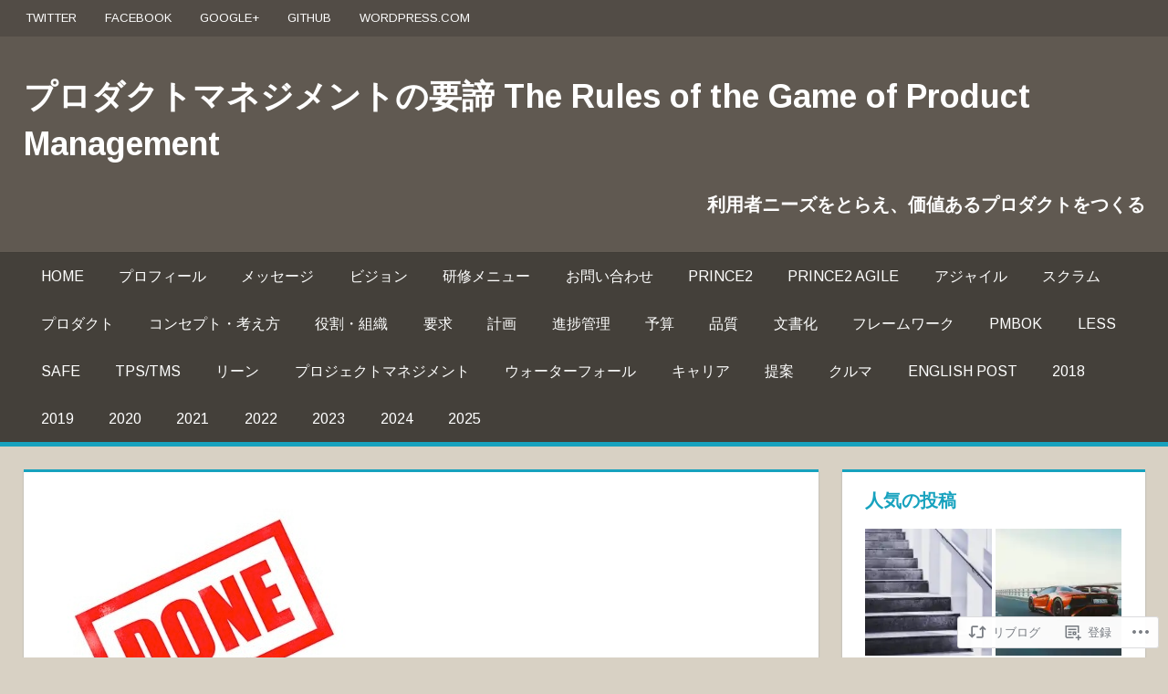

--- FILE ---
content_type: text/html; charset=UTF-8
request_url: https://rihoublog.com/2018/09/13/%E3%80%8C%E5%AE%8C%E6%88%90%E3%81%AE%E5%AE%9A%E7%BE%A9%E3%80%8D%E3%81%AF%E3%81%9F%E3%81%A3%E3%81%9F%E3%81%B2%E3%81%A8%E3%81%A4%E3%80%82%E3%80%8C%E5%AE%8C%E6%88%90%E3%81%AE%E5%AE%9A%E7%BE%A9%E3%80%8D/
body_size: 30267
content:
<!DOCTYPE html>
<html lang="ja">

<head>
<meta charset="UTF-8">
<meta name="viewport" content="width=device-width, initial-scale=1">
<link rel="profile" href="http://gmpg.org/xfn/11">
<link rel="pingback" href="https://rihoublog.com/xmlrpc.php">

<title>スクラムの「完成の定義」はひとつ。「完成の定義」を全員で合意しよう &#8211; プロダクトマネジメントの要諦 The Rules of the Game of Product Management</title>
<script type="text/javascript">
  WebFontConfig = {"google":{"families":["Arimo:b:latin,latin-ext","Arimo:r,i,b,bi:latin,latin-ext"]},"api_url":"https:\/\/fonts-api.wp.com\/css"};
  (function() {
    var wf = document.createElement('script');
    wf.src = '/wp-content/plugins/custom-fonts/js/webfont.js';
    wf.type = 'text/javascript';
    wf.async = 'true';
    var s = document.getElementsByTagName('script')[0];
    s.parentNode.insertBefore(wf, s);
	})();
</script><style id="jetpack-custom-fonts-css">.wf-active code, .wf-active kbd, .wf-active pre, .wf-active samp{font-family:"Arimo",sans-serif}.wf-active body, .wf-active button, .wf-active input, .wf-active select, .wf-active textarea{font-family:"Arimo",sans-serif}.wf-active pre{font-family:"Arimo",sans-serif}.wf-active code, .wf-active kbd, .wf-active tt, .wf-active var{font-family:"Arimo",sans-serif}.wf-active .main-navigation-menu a{font-family:"Arimo",sans-serif}.wf-active .top-navigation-menu a{font-family:"Arimo",sans-serif}.wf-active .footer-navigation-menu a{font-family:"Arimo",sans-serif}@media (max-width: 60em){.wf-active .main-navigation-toggle{font-family:"Arimo",sans-serif}}.wf-active h1{font-style:normal;font-weight:700}.wf-active .site-title{font-family:"Arimo",sans-serif;font-weight:700;font-style:normal}.wf-active .site-description{font-family:"Arimo",sans-serif;font-style:normal;font-weight:700}.wf-active .widget-title{font-family:"Arimo",sans-serif;font-weight:700;font-style:normal}.wf-active .archive-title, .wf-active .entry-title, .wf-active .page-title{font-family:"Arimo",sans-serif;font-weight:700;font-style:normal}.wf-active .post-layout-columns .post-wrapper .post-column article .entry-title{font-style:normal;font-weight:700}.wf-active .comment-reply-title span, .wf-active .comments-header .comments-title{font-family:"Arimo",sans-serif;font-weight:700;font-style:normal}@media (max-width: 80em){.wf-active .site-description{font-style:normal;font-weight:700}}@media (max-width: 70em){.wf-active .post-layout-columns .post-wrapper .post-column article .entry-title{font-style:normal;font-weight:700}}@media (max-width: 60em){.wf-active .site-description{font-style:normal;font-weight:700}}@media (max-width: 60em){.wf-active .archive-title, .wf-active .entry-title, .wf-active .page-title{font-style:normal;font-weight:700}}@media (max-width: 60em){.wf-active .post-layout-columns .post-wrapper .post-column article .entry-title{font-style:normal;font-weight:700}}</style>
<meta name='robots' content='max-image-preview:large' />
<meta name="google-site-verification" content="YuRElwreoscG2V6kzkIbhb6GAq7N2-pfD3OQ3tnFV4Y" />

<!-- Async WordPress.com Remote Login -->
<script id="wpcom_remote_login_js">
var wpcom_remote_login_extra_auth = '';
function wpcom_remote_login_remove_dom_node_id( element_id ) {
	var dom_node = document.getElementById( element_id );
	if ( dom_node ) { dom_node.parentNode.removeChild( dom_node ); }
}
function wpcom_remote_login_remove_dom_node_classes( class_name ) {
	var dom_nodes = document.querySelectorAll( '.' + class_name );
	for ( var i = 0; i < dom_nodes.length; i++ ) {
		dom_nodes[ i ].parentNode.removeChild( dom_nodes[ i ] );
	}
}
function wpcom_remote_login_final_cleanup() {
	wpcom_remote_login_remove_dom_node_classes( "wpcom_remote_login_msg" );
	wpcom_remote_login_remove_dom_node_id( "wpcom_remote_login_key" );
	wpcom_remote_login_remove_dom_node_id( "wpcom_remote_login_validate" );
	wpcom_remote_login_remove_dom_node_id( "wpcom_remote_login_js" );
	wpcom_remote_login_remove_dom_node_id( "wpcom_request_access_iframe" );
	wpcom_remote_login_remove_dom_node_id( "wpcom_request_access_styles" );
}

// Watch for messages back from the remote login
window.addEventListener( "message", function( e ) {
	if ( e.origin === "https://r-login.wordpress.com" ) {
		var data = {};
		try {
			data = JSON.parse( e.data );
		} catch( e ) {
			wpcom_remote_login_final_cleanup();
			return;
		}

		if ( data.msg === 'LOGIN' ) {
			// Clean up the login check iframe
			wpcom_remote_login_remove_dom_node_id( "wpcom_remote_login_key" );

			var id_regex = new RegExp( /^[0-9]+$/ );
			var token_regex = new RegExp( /^.*|.*|.*$/ );
			if (
				token_regex.test( data.token )
				&& id_regex.test( data.wpcomid )
			) {
				// We have everything we need to ask for a login
				var script = document.createElement( "script" );
				script.setAttribute( "id", "wpcom_remote_login_validate" );
				script.src = '/remote-login.php?wpcom_remote_login=validate'
					+ '&wpcomid=' + data.wpcomid
					+ '&token=' + encodeURIComponent( data.token )
					+ '&host=' + window.location.protocol
					+ '//' + window.location.hostname
					+ '&postid=2285'
					+ '&is_singular=1';
				document.body.appendChild( script );
			}

			return;
		}

		// Safari ITP, not logged in, so redirect
		if ( data.msg === 'LOGIN-REDIRECT' ) {
			window.location = 'https://wordpress.com/log-in?redirect_to=' + window.location.href;
			return;
		}

		// Safari ITP, storage access failed, remove the request
		if ( data.msg === 'LOGIN-REMOVE' ) {
			var css_zap = 'html { -webkit-transition: margin-top 1s; transition: margin-top 1s; } /* 9001 */ html { margin-top: 0 !important; } * html body { margin-top: 0 !important; } @media screen and ( max-width: 782px ) { html { margin-top: 0 !important; } * html body { margin-top: 0 !important; } }';
			var style_zap = document.createElement( 'style' );
			style_zap.type = 'text/css';
			style_zap.appendChild( document.createTextNode( css_zap ) );
			document.body.appendChild( style_zap );

			var e = document.getElementById( 'wpcom_request_access_iframe' );
			e.parentNode.removeChild( e );

			document.cookie = 'wordpress_com_login_access=denied; path=/; max-age=31536000';

			return;
		}

		// Safari ITP
		if ( data.msg === 'REQUEST_ACCESS' ) {
			console.log( 'request access: safari' );

			// Check ITP iframe enable/disable knob
			if ( wpcom_remote_login_extra_auth !== 'safari_itp_iframe' ) {
				return;
			}

			// If we are in a "private window" there is no ITP.
			var private_window = false;
			try {
				var opendb = window.openDatabase( null, null, null, null );
			} catch( e ) {
				private_window = true;
			}

			if ( private_window ) {
				console.log( 'private window' );
				return;
			}

			var iframe = document.createElement( 'iframe' );
			iframe.id = 'wpcom_request_access_iframe';
			iframe.setAttribute( 'scrolling', 'no' );
			iframe.setAttribute( 'sandbox', 'allow-storage-access-by-user-activation allow-scripts allow-same-origin allow-top-navigation-by-user-activation' );
			iframe.src = 'https://r-login.wordpress.com/remote-login.php?wpcom_remote_login=request_access&origin=' + encodeURIComponent( data.origin ) + '&wpcomid=' + encodeURIComponent( data.wpcomid );

			var css = 'html { -webkit-transition: margin-top 1s; transition: margin-top 1s; } /* 9001 */ html { margin-top: 46px !important; } * html body { margin-top: 46px !important; } @media screen and ( max-width: 660px ) { html { margin-top: 71px !important; } * html body { margin-top: 71px !important; } #wpcom_request_access_iframe { display: block; height: 71px !important; } } #wpcom_request_access_iframe { border: 0px; height: 46px; position: fixed; top: 0; left: 0; width: 100%; min-width: 100%; z-index: 99999; background: #23282d; } ';

			var style = document.createElement( 'style' );
			style.type = 'text/css';
			style.id = 'wpcom_request_access_styles';
			style.appendChild( document.createTextNode( css ) );
			document.body.appendChild( style );

			document.body.appendChild( iframe );
		}

		if ( data.msg === 'DONE' ) {
			wpcom_remote_login_final_cleanup();
		}
	}
}, false );

// Inject the remote login iframe after the page has had a chance to load
// more critical resources
window.addEventListener( "DOMContentLoaded", function( e ) {
	var iframe = document.createElement( "iframe" );
	iframe.style.display = "none";
	iframe.setAttribute( "scrolling", "no" );
	iframe.setAttribute( "id", "wpcom_remote_login_key" );
	iframe.src = "https://r-login.wordpress.com/remote-login.php"
		+ "?wpcom_remote_login=key"
		+ "&origin=aHR0cHM6Ly9yaWhvdWJsb2cuY29t"
		+ "&wpcomid=142536793"
		+ "&time=" + Math.floor( Date.now() / 1000 );
	document.body.appendChild( iframe );
}, false );
</script>
<link rel='dns-prefetch' href='//s0.wp.com' />
<link rel='dns-prefetch' href='//wordpress.com' />
<link rel="alternate" type="application/rss+xml" title="プロダクトマネジメントの要諦 The Rules of the Game of Product Management &raquo; フィード" href="https://rihoublog.com/feed/" />
<link rel="alternate" type="application/rss+xml" title="プロダクトマネジメントの要諦 The Rules of the Game of Product Management &raquo; コメントフィード" href="https://rihoublog.com/comments/feed/" />
<link rel="alternate" type="application/rss+xml" title="プロダクトマネジメントの要諦 The Rules of the Game of Product Management &raquo; スクラムの「完成の定義」はひとつ。「完成の定義」を全員で合意しよう のコメントのフィード" href="https://rihoublog.com/2018/09/13/%e3%80%8c%e5%ae%8c%e6%88%90%e3%81%ae%e5%ae%9a%e7%be%a9%e3%80%8d%e3%81%af%e3%81%9f%e3%81%a3%e3%81%9f%e3%81%b2%e3%81%a8%e3%81%a4%e3%80%82%e3%80%8c%e5%ae%8c%e6%88%90%e3%81%ae%e5%ae%9a%e7%be%a9%e3%80%8d/feed/" />
	<script type="text/javascript">
		/* <![CDATA[ */
		function addLoadEvent(func) {
			var oldonload = window.onload;
			if (typeof window.onload != 'function') {
				window.onload = func;
			} else {
				window.onload = function () {
					oldonload();
					func();
				}
			}
		}
		/* ]]> */
	</script>
	<link crossorigin='anonymous' rel='stylesheet' id='all-css-0-1' href='/_static/??-eJxtzEkKgDAMQNELWYNjcSGeRdog1Q7BpHh9UQRBXD74fDhImRQFo0DIinxeXGRYUWg222PgHCEkmz0y7OhnQasosXxUGuYC/o/ebfh+b135FMZKd02th77t1hMpiDR+&cssminify=yes' type='text/css' media='all' />
<style id='wp-emoji-styles-inline-css'>

	img.wp-smiley, img.emoji {
		display: inline !important;
		border: none !important;
		box-shadow: none !important;
		height: 1em !important;
		width: 1em !important;
		margin: 0 0.07em !important;
		vertical-align: -0.1em !important;
		background: none !important;
		padding: 0 !important;
	}
/*# sourceURL=wp-emoji-styles-inline-css */
</style>
<link crossorigin='anonymous' rel='stylesheet' id='all-css-2-1' href='/wp-content/plugins/gutenberg-core/v22.2.0/build/styles/block-library/style.css?m=1764855221i&cssminify=yes' type='text/css' media='all' />
<style id='wp-block-library-inline-css'>
.has-text-align-justify {
	text-align:justify;
}
.has-text-align-justify{text-align:justify;}

/*# sourceURL=wp-block-library-inline-css */
</style><style id='global-styles-inline-css'>
:root{--wp--preset--aspect-ratio--square: 1;--wp--preset--aspect-ratio--4-3: 4/3;--wp--preset--aspect-ratio--3-4: 3/4;--wp--preset--aspect-ratio--3-2: 3/2;--wp--preset--aspect-ratio--2-3: 2/3;--wp--preset--aspect-ratio--16-9: 16/9;--wp--preset--aspect-ratio--9-16: 9/16;--wp--preset--color--black: #000000;--wp--preset--color--cyan-bluish-gray: #abb8c3;--wp--preset--color--white: #ffffff;--wp--preset--color--pale-pink: #f78da7;--wp--preset--color--vivid-red: #cf2e2e;--wp--preset--color--luminous-vivid-orange: #ff6900;--wp--preset--color--luminous-vivid-amber: #fcb900;--wp--preset--color--light-green-cyan: #7bdcb5;--wp--preset--color--vivid-green-cyan: #00d084;--wp--preset--color--pale-cyan-blue: #8ed1fc;--wp--preset--color--vivid-cyan-blue: #0693e3;--wp--preset--color--vivid-purple: #9b51e0;--wp--preset--color--primary: #dd5533;--wp--preset--color--secondary: #c43c1a;--wp--preset--color--accent: #22aadd;--wp--preset--color--highlight: #67bf96;--wp--preset--color--light-gray: #dddddd;--wp--preset--color--gray: #808080;--wp--preset--color--dark-gray: #303030;--wp--preset--gradient--vivid-cyan-blue-to-vivid-purple: linear-gradient(135deg,rgb(6,147,227) 0%,rgb(155,81,224) 100%);--wp--preset--gradient--light-green-cyan-to-vivid-green-cyan: linear-gradient(135deg,rgb(122,220,180) 0%,rgb(0,208,130) 100%);--wp--preset--gradient--luminous-vivid-amber-to-luminous-vivid-orange: linear-gradient(135deg,rgb(252,185,0) 0%,rgb(255,105,0) 100%);--wp--preset--gradient--luminous-vivid-orange-to-vivid-red: linear-gradient(135deg,rgb(255,105,0) 0%,rgb(207,46,46) 100%);--wp--preset--gradient--very-light-gray-to-cyan-bluish-gray: linear-gradient(135deg,rgb(238,238,238) 0%,rgb(169,184,195) 100%);--wp--preset--gradient--cool-to-warm-spectrum: linear-gradient(135deg,rgb(74,234,220) 0%,rgb(151,120,209) 20%,rgb(207,42,186) 40%,rgb(238,44,130) 60%,rgb(251,105,98) 80%,rgb(254,248,76) 100%);--wp--preset--gradient--blush-light-purple: linear-gradient(135deg,rgb(255,206,236) 0%,rgb(152,150,240) 100%);--wp--preset--gradient--blush-bordeaux: linear-gradient(135deg,rgb(254,205,165) 0%,rgb(254,45,45) 50%,rgb(107,0,62) 100%);--wp--preset--gradient--luminous-dusk: linear-gradient(135deg,rgb(255,203,112) 0%,rgb(199,81,192) 50%,rgb(65,88,208) 100%);--wp--preset--gradient--pale-ocean: linear-gradient(135deg,rgb(255,245,203) 0%,rgb(182,227,212) 50%,rgb(51,167,181) 100%);--wp--preset--gradient--electric-grass: linear-gradient(135deg,rgb(202,248,128) 0%,rgb(113,206,126) 100%);--wp--preset--gradient--midnight: linear-gradient(135deg,rgb(2,3,129) 0%,rgb(40,116,252) 100%);--wp--preset--font-size--small: 14px;--wp--preset--font-size--medium: 20px;--wp--preset--font-size--large: 24px;--wp--preset--font-size--x-large: 42px;--wp--preset--font-size--huge: 36px;--wp--preset--font-family--albert-sans: 'Albert Sans', sans-serif;--wp--preset--font-family--alegreya: Alegreya, serif;--wp--preset--font-family--arvo: Arvo, serif;--wp--preset--font-family--bodoni-moda: 'Bodoni Moda', serif;--wp--preset--font-family--bricolage-grotesque: 'Bricolage Grotesque', sans-serif;--wp--preset--font-family--cabin: Cabin, sans-serif;--wp--preset--font-family--chivo: Chivo, sans-serif;--wp--preset--font-family--commissioner: Commissioner, sans-serif;--wp--preset--font-family--cormorant: Cormorant, serif;--wp--preset--font-family--courier-prime: 'Courier Prime', monospace;--wp--preset--font-family--crimson-pro: 'Crimson Pro', serif;--wp--preset--font-family--dm-mono: 'DM Mono', monospace;--wp--preset--font-family--dm-sans: 'DM Sans', sans-serif;--wp--preset--font-family--dm-serif-display: 'DM Serif Display', serif;--wp--preset--font-family--domine: Domine, serif;--wp--preset--font-family--eb-garamond: 'EB Garamond', serif;--wp--preset--font-family--epilogue: Epilogue, sans-serif;--wp--preset--font-family--fahkwang: Fahkwang, sans-serif;--wp--preset--font-family--figtree: Figtree, sans-serif;--wp--preset--font-family--fira-sans: 'Fira Sans', sans-serif;--wp--preset--font-family--fjalla-one: 'Fjalla One', sans-serif;--wp--preset--font-family--fraunces: Fraunces, serif;--wp--preset--font-family--gabarito: Gabarito, system-ui;--wp--preset--font-family--ibm-plex-mono: 'IBM Plex Mono', monospace;--wp--preset--font-family--ibm-plex-sans: 'IBM Plex Sans', sans-serif;--wp--preset--font-family--ibarra-real-nova: 'Ibarra Real Nova', serif;--wp--preset--font-family--instrument-serif: 'Instrument Serif', serif;--wp--preset--font-family--inter: Inter, sans-serif;--wp--preset--font-family--josefin-sans: 'Josefin Sans', sans-serif;--wp--preset--font-family--jost: Jost, sans-serif;--wp--preset--font-family--libre-baskerville: 'Libre Baskerville', serif;--wp--preset--font-family--libre-franklin: 'Libre Franklin', sans-serif;--wp--preset--font-family--literata: Literata, serif;--wp--preset--font-family--lora: Lora, serif;--wp--preset--font-family--merriweather: Merriweather, serif;--wp--preset--font-family--montserrat: Montserrat, sans-serif;--wp--preset--font-family--newsreader: Newsreader, serif;--wp--preset--font-family--noto-sans-mono: 'Noto Sans Mono', sans-serif;--wp--preset--font-family--nunito: Nunito, sans-serif;--wp--preset--font-family--open-sans: 'Open Sans', sans-serif;--wp--preset--font-family--overpass: Overpass, sans-serif;--wp--preset--font-family--pt-serif: 'PT Serif', serif;--wp--preset--font-family--petrona: Petrona, serif;--wp--preset--font-family--piazzolla: Piazzolla, serif;--wp--preset--font-family--playfair-display: 'Playfair Display', serif;--wp--preset--font-family--plus-jakarta-sans: 'Plus Jakarta Sans', sans-serif;--wp--preset--font-family--poppins: Poppins, sans-serif;--wp--preset--font-family--raleway: Raleway, sans-serif;--wp--preset--font-family--roboto: Roboto, sans-serif;--wp--preset--font-family--roboto-slab: 'Roboto Slab', serif;--wp--preset--font-family--rubik: Rubik, sans-serif;--wp--preset--font-family--rufina: Rufina, serif;--wp--preset--font-family--sora: Sora, sans-serif;--wp--preset--font-family--source-sans-3: 'Source Sans 3', sans-serif;--wp--preset--font-family--source-serif-4: 'Source Serif 4', serif;--wp--preset--font-family--space-mono: 'Space Mono', monospace;--wp--preset--font-family--syne: Syne, sans-serif;--wp--preset--font-family--texturina: Texturina, serif;--wp--preset--font-family--urbanist: Urbanist, sans-serif;--wp--preset--font-family--work-sans: 'Work Sans', sans-serif;--wp--preset--spacing--20: 0.44rem;--wp--preset--spacing--30: 0.67rem;--wp--preset--spacing--40: 1rem;--wp--preset--spacing--50: 1.5rem;--wp--preset--spacing--60: 2.25rem;--wp--preset--spacing--70: 3.38rem;--wp--preset--spacing--80: 5.06rem;--wp--preset--shadow--natural: 6px 6px 9px rgba(0, 0, 0, 0.2);--wp--preset--shadow--deep: 12px 12px 50px rgba(0, 0, 0, 0.4);--wp--preset--shadow--sharp: 6px 6px 0px rgba(0, 0, 0, 0.2);--wp--preset--shadow--outlined: 6px 6px 0px -3px rgb(255, 255, 255), 6px 6px rgb(0, 0, 0);--wp--preset--shadow--crisp: 6px 6px 0px rgb(0, 0, 0);}:where(.is-layout-flex){gap: 0.5em;}:where(.is-layout-grid){gap: 0.5em;}body .is-layout-flex{display: flex;}.is-layout-flex{flex-wrap: wrap;align-items: center;}.is-layout-flex > :is(*, div){margin: 0;}body .is-layout-grid{display: grid;}.is-layout-grid > :is(*, div){margin: 0;}:where(.wp-block-columns.is-layout-flex){gap: 2em;}:where(.wp-block-columns.is-layout-grid){gap: 2em;}:where(.wp-block-post-template.is-layout-flex){gap: 1.25em;}:where(.wp-block-post-template.is-layout-grid){gap: 1.25em;}.has-black-color{color: var(--wp--preset--color--black) !important;}.has-cyan-bluish-gray-color{color: var(--wp--preset--color--cyan-bluish-gray) !important;}.has-white-color{color: var(--wp--preset--color--white) !important;}.has-pale-pink-color{color: var(--wp--preset--color--pale-pink) !important;}.has-vivid-red-color{color: var(--wp--preset--color--vivid-red) !important;}.has-luminous-vivid-orange-color{color: var(--wp--preset--color--luminous-vivid-orange) !important;}.has-luminous-vivid-amber-color{color: var(--wp--preset--color--luminous-vivid-amber) !important;}.has-light-green-cyan-color{color: var(--wp--preset--color--light-green-cyan) !important;}.has-vivid-green-cyan-color{color: var(--wp--preset--color--vivid-green-cyan) !important;}.has-pale-cyan-blue-color{color: var(--wp--preset--color--pale-cyan-blue) !important;}.has-vivid-cyan-blue-color{color: var(--wp--preset--color--vivid-cyan-blue) !important;}.has-vivid-purple-color{color: var(--wp--preset--color--vivid-purple) !important;}.has-black-background-color{background-color: var(--wp--preset--color--black) !important;}.has-cyan-bluish-gray-background-color{background-color: var(--wp--preset--color--cyan-bluish-gray) !important;}.has-white-background-color{background-color: var(--wp--preset--color--white) !important;}.has-pale-pink-background-color{background-color: var(--wp--preset--color--pale-pink) !important;}.has-vivid-red-background-color{background-color: var(--wp--preset--color--vivid-red) !important;}.has-luminous-vivid-orange-background-color{background-color: var(--wp--preset--color--luminous-vivid-orange) !important;}.has-luminous-vivid-amber-background-color{background-color: var(--wp--preset--color--luminous-vivid-amber) !important;}.has-light-green-cyan-background-color{background-color: var(--wp--preset--color--light-green-cyan) !important;}.has-vivid-green-cyan-background-color{background-color: var(--wp--preset--color--vivid-green-cyan) !important;}.has-pale-cyan-blue-background-color{background-color: var(--wp--preset--color--pale-cyan-blue) !important;}.has-vivid-cyan-blue-background-color{background-color: var(--wp--preset--color--vivid-cyan-blue) !important;}.has-vivid-purple-background-color{background-color: var(--wp--preset--color--vivid-purple) !important;}.has-black-border-color{border-color: var(--wp--preset--color--black) !important;}.has-cyan-bluish-gray-border-color{border-color: var(--wp--preset--color--cyan-bluish-gray) !important;}.has-white-border-color{border-color: var(--wp--preset--color--white) !important;}.has-pale-pink-border-color{border-color: var(--wp--preset--color--pale-pink) !important;}.has-vivid-red-border-color{border-color: var(--wp--preset--color--vivid-red) !important;}.has-luminous-vivid-orange-border-color{border-color: var(--wp--preset--color--luminous-vivid-orange) !important;}.has-luminous-vivid-amber-border-color{border-color: var(--wp--preset--color--luminous-vivid-amber) !important;}.has-light-green-cyan-border-color{border-color: var(--wp--preset--color--light-green-cyan) !important;}.has-vivid-green-cyan-border-color{border-color: var(--wp--preset--color--vivid-green-cyan) !important;}.has-pale-cyan-blue-border-color{border-color: var(--wp--preset--color--pale-cyan-blue) !important;}.has-vivid-cyan-blue-border-color{border-color: var(--wp--preset--color--vivid-cyan-blue) !important;}.has-vivid-purple-border-color{border-color: var(--wp--preset--color--vivid-purple) !important;}.has-vivid-cyan-blue-to-vivid-purple-gradient-background{background: var(--wp--preset--gradient--vivid-cyan-blue-to-vivid-purple) !important;}.has-light-green-cyan-to-vivid-green-cyan-gradient-background{background: var(--wp--preset--gradient--light-green-cyan-to-vivid-green-cyan) !important;}.has-luminous-vivid-amber-to-luminous-vivid-orange-gradient-background{background: var(--wp--preset--gradient--luminous-vivid-amber-to-luminous-vivid-orange) !important;}.has-luminous-vivid-orange-to-vivid-red-gradient-background{background: var(--wp--preset--gradient--luminous-vivid-orange-to-vivid-red) !important;}.has-very-light-gray-to-cyan-bluish-gray-gradient-background{background: var(--wp--preset--gradient--very-light-gray-to-cyan-bluish-gray) !important;}.has-cool-to-warm-spectrum-gradient-background{background: var(--wp--preset--gradient--cool-to-warm-spectrum) !important;}.has-blush-light-purple-gradient-background{background: var(--wp--preset--gradient--blush-light-purple) !important;}.has-blush-bordeaux-gradient-background{background: var(--wp--preset--gradient--blush-bordeaux) !important;}.has-luminous-dusk-gradient-background{background: var(--wp--preset--gradient--luminous-dusk) !important;}.has-pale-ocean-gradient-background{background: var(--wp--preset--gradient--pale-ocean) !important;}.has-electric-grass-gradient-background{background: var(--wp--preset--gradient--electric-grass) !important;}.has-midnight-gradient-background{background: var(--wp--preset--gradient--midnight) !important;}.has-small-font-size{font-size: var(--wp--preset--font-size--small) !important;}.has-medium-font-size{font-size: var(--wp--preset--font-size--medium) !important;}.has-large-font-size{font-size: var(--wp--preset--font-size--large) !important;}.has-x-large-font-size{font-size: var(--wp--preset--font-size--x-large) !important;}.has-albert-sans-font-family{font-family: var(--wp--preset--font-family--albert-sans) !important;}.has-alegreya-font-family{font-family: var(--wp--preset--font-family--alegreya) !important;}.has-arvo-font-family{font-family: var(--wp--preset--font-family--arvo) !important;}.has-bodoni-moda-font-family{font-family: var(--wp--preset--font-family--bodoni-moda) !important;}.has-bricolage-grotesque-font-family{font-family: var(--wp--preset--font-family--bricolage-grotesque) !important;}.has-cabin-font-family{font-family: var(--wp--preset--font-family--cabin) !important;}.has-chivo-font-family{font-family: var(--wp--preset--font-family--chivo) !important;}.has-commissioner-font-family{font-family: var(--wp--preset--font-family--commissioner) !important;}.has-cormorant-font-family{font-family: var(--wp--preset--font-family--cormorant) !important;}.has-courier-prime-font-family{font-family: var(--wp--preset--font-family--courier-prime) !important;}.has-crimson-pro-font-family{font-family: var(--wp--preset--font-family--crimson-pro) !important;}.has-dm-mono-font-family{font-family: var(--wp--preset--font-family--dm-mono) !important;}.has-dm-sans-font-family{font-family: var(--wp--preset--font-family--dm-sans) !important;}.has-dm-serif-display-font-family{font-family: var(--wp--preset--font-family--dm-serif-display) !important;}.has-domine-font-family{font-family: var(--wp--preset--font-family--domine) !important;}.has-eb-garamond-font-family{font-family: var(--wp--preset--font-family--eb-garamond) !important;}.has-epilogue-font-family{font-family: var(--wp--preset--font-family--epilogue) !important;}.has-fahkwang-font-family{font-family: var(--wp--preset--font-family--fahkwang) !important;}.has-figtree-font-family{font-family: var(--wp--preset--font-family--figtree) !important;}.has-fira-sans-font-family{font-family: var(--wp--preset--font-family--fira-sans) !important;}.has-fjalla-one-font-family{font-family: var(--wp--preset--font-family--fjalla-one) !important;}.has-fraunces-font-family{font-family: var(--wp--preset--font-family--fraunces) !important;}.has-gabarito-font-family{font-family: var(--wp--preset--font-family--gabarito) !important;}.has-ibm-plex-mono-font-family{font-family: var(--wp--preset--font-family--ibm-plex-mono) !important;}.has-ibm-plex-sans-font-family{font-family: var(--wp--preset--font-family--ibm-plex-sans) !important;}.has-ibarra-real-nova-font-family{font-family: var(--wp--preset--font-family--ibarra-real-nova) !important;}.has-instrument-serif-font-family{font-family: var(--wp--preset--font-family--instrument-serif) !important;}.has-inter-font-family{font-family: var(--wp--preset--font-family--inter) !important;}.has-josefin-sans-font-family{font-family: var(--wp--preset--font-family--josefin-sans) !important;}.has-jost-font-family{font-family: var(--wp--preset--font-family--jost) !important;}.has-libre-baskerville-font-family{font-family: var(--wp--preset--font-family--libre-baskerville) !important;}.has-libre-franklin-font-family{font-family: var(--wp--preset--font-family--libre-franklin) !important;}.has-literata-font-family{font-family: var(--wp--preset--font-family--literata) !important;}.has-lora-font-family{font-family: var(--wp--preset--font-family--lora) !important;}.has-merriweather-font-family{font-family: var(--wp--preset--font-family--merriweather) !important;}.has-montserrat-font-family{font-family: var(--wp--preset--font-family--montserrat) !important;}.has-newsreader-font-family{font-family: var(--wp--preset--font-family--newsreader) !important;}.has-noto-sans-mono-font-family{font-family: var(--wp--preset--font-family--noto-sans-mono) !important;}.has-nunito-font-family{font-family: var(--wp--preset--font-family--nunito) !important;}.has-open-sans-font-family{font-family: var(--wp--preset--font-family--open-sans) !important;}.has-overpass-font-family{font-family: var(--wp--preset--font-family--overpass) !important;}.has-pt-serif-font-family{font-family: var(--wp--preset--font-family--pt-serif) !important;}.has-petrona-font-family{font-family: var(--wp--preset--font-family--petrona) !important;}.has-piazzolla-font-family{font-family: var(--wp--preset--font-family--piazzolla) !important;}.has-playfair-display-font-family{font-family: var(--wp--preset--font-family--playfair-display) !important;}.has-plus-jakarta-sans-font-family{font-family: var(--wp--preset--font-family--plus-jakarta-sans) !important;}.has-poppins-font-family{font-family: var(--wp--preset--font-family--poppins) !important;}.has-raleway-font-family{font-family: var(--wp--preset--font-family--raleway) !important;}.has-roboto-font-family{font-family: var(--wp--preset--font-family--roboto) !important;}.has-roboto-slab-font-family{font-family: var(--wp--preset--font-family--roboto-slab) !important;}.has-rubik-font-family{font-family: var(--wp--preset--font-family--rubik) !important;}.has-rufina-font-family{font-family: var(--wp--preset--font-family--rufina) !important;}.has-sora-font-family{font-family: var(--wp--preset--font-family--sora) !important;}.has-source-sans-3-font-family{font-family: var(--wp--preset--font-family--source-sans-3) !important;}.has-source-serif-4-font-family{font-family: var(--wp--preset--font-family--source-serif-4) !important;}.has-space-mono-font-family{font-family: var(--wp--preset--font-family--space-mono) !important;}.has-syne-font-family{font-family: var(--wp--preset--font-family--syne) !important;}.has-texturina-font-family{font-family: var(--wp--preset--font-family--texturina) !important;}.has-urbanist-font-family{font-family: var(--wp--preset--font-family--urbanist) !important;}.has-work-sans-font-family{font-family: var(--wp--preset--font-family--work-sans) !important;}
/*# sourceURL=global-styles-inline-css */
</style>

<style id='classic-theme-styles-inline-css'>
/*! This file is auto-generated */
.wp-block-button__link{color:#fff;background-color:#32373c;border-radius:9999px;box-shadow:none;text-decoration:none;padding:calc(.667em + 2px) calc(1.333em + 2px);font-size:1.125em}.wp-block-file__button{background:#32373c;color:#fff;text-decoration:none}
/*# sourceURL=/wp-includes/css/classic-themes.min.css */
</style>
<link crossorigin='anonymous' rel='stylesheet' id='all-css-4-1' href='/_static/??-eJx9j9sKAjEMRH/IGlRkfRE/Rbo11mhvNCmLf290RfHCvpSZkDOTwlCMy0kwCcRmSmieEoPLFXUeixXQjYgHshgw6trcMc/gPzYUZUzfl4rMRt9ILRo5KchTnFL3aBPogur4azKiBCkLKc0v8ZM5VsGzGSRXad4CyzXg1AFnlGLd5emBW4I9JQceE9ax86+cyqzYh+xV+seP3nYK8phNyM4K5fRhzDFYqnd0F7eLbt2tN91ytTzfAH4xqXY=&cssminify=yes' type='text/css' media='all' />
<style id='tortuga-stylesheet-inline-css'>
.entry-tags, .meta-author { clip: rect(1px, 1px, 1px, 1px); height: 1px; position: absolute; overflow: hidden; width: 1px; }
/*# sourceURL=tortuga-stylesheet-inline-css */
</style>
<style id='jetpack-global-styles-frontend-style-inline-css'>
:root { --font-headings: unset; --font-base: unset; --font-headings-default: -apple-system,BlinkMacSystemFont,"Segoe UI",Roboto,Oxygen-Sans,Ubuntu,Cantarell,"Helvetica Neue",sans-serif; --font-base-default: -apple-system,BlinkMacSystemFont,"Segoe UI",Roboto,Oxygen-Sans,Ubuntu,Cantarell,"Helvetica Neue",sans-serif;}
/*# sourceURL=jetpack-global-styles-frontend-style-inline-css */
</style>
<link crossorigin='anonymous' rel='stylesheet' id='all-css-6-1' href='/_static/??-eJyNjcsKAjEMRX/IGtQZBxfip0hMS9sxTYppGfx7H7gRN+7ugcs5sFRHKi1Ig9Jd5R6zGMyhVaTrh8G6QFHfORhYwlvw6P39PbPENZmt4G/ROQuBKWVkxxrVvuBH1lIoz2waILJekF+HUzlupnG3nQ77YZwfuRJIaQ==&cssminify=yes' type='text/css' media='all' />
<script type="text/javascript" id="jetpack_related-posts-js-extra">
/* <![CDATA[ */
var related_posts_js_options = {"post_heading":"h4"};
//# sourceURL=jetpack_related-posts-js-extra
/* ]]> */
</script>
<script type="text/javascript" id="tortuga-jquery-navigation-js-extra">
/* <![CDATA[ */
var tortuga_menu_title = "\u30e1\u30cb\u30e5\u30fc";
//# sourceURL=tortuga-jquery-navigation-js-extra
/* ]]> */
</script>
<script type="text/javascript" id="wpcom-actionbar-placeholder-js-extra">
/* <![CDATA[ */
var actionbardata = {"siteID":"142536793","postID":"2285","siteURL":"https://rihoublog.com","xhrURL":"https://rihoublog.com/wp-admin/admin-ajax.php","nonce":"8d63a61e57","isLoggedIn":"","statusMessage":"","subsEmailDefault":"instantly","proxyScriptUrl":"https://s0.wp.com/wp-content/js/wpcom-proxy-request.js?m=1513050504i&amp;ver=20211021","shortlink":"https://wp.me/p9E4kx-AR","i18n":{"followedText":"\u3053\u306e\u30b5\u30a4\u30c8\u306e\u65b0\u3057\u3044\u6295\u7a3f\u306f \u003Ca href=\"https://wordpress.com/reader\"\u003EReader\u003C/a\u003E \u306b\u8868\u793a\u3055\u308c\u308b\u3088\u3046\u306b\u306a\u308a\u307e\u3057\u305f","foldBar":"\u3053\u306e\u30d0\u30fc\u3092\u6298\u308a\u305f\u305f\u3080","unfoldBar":"\u3053\u306e\u30d0\u30fc\u3092\u5c55\u958b","shortLinkCopied":"\u77ed\u7e2e\u30ea\u30f3\u30af\u304c\u30af\u30ea\u30c3\u30d7\u30dc\u30fc\u30c9\u306b\u30b3\u30d4\u30fc\u3055\u308c\u307e\u3057\u305f\u3002"}};
//# sourceURL=wpcom-actionbar-placeholder-js-extra
/* ]]> */
</script>
<script type="text/javascript" id="jetpack-mu-wpcom-settings-js-before">
/* <![CDATA[ */
var JETPACK_MU_WPCOM_SETTINGS = {"assetsUrl":"https://s0.wp.com/wp-content/mu-plugins/jetpack-mu-wpcom-plugin/sun/jetpack_vendor/automattic/jetpack-mu-wpcom/src/build/"};
//# sourceURL=jetpack-mu-wpcom-settings-js-before
/* ]]> */
</script>
<script crossorigin='anonymous' type='text/javascript'  src='/_static/??-eJx1jc0KwjAQhF/IdO2htBfxUSS2S9yYP5Pdat/eFCpU0NMwzMw38ExqjIExMHhRyYmhUMAiJz3eNw9FAlwojHAVchNkdJpxUikWLt+u8RQaWw6w49racaxSjq/lk1WYkwnLGtqHYF422QP+lpQnk+vprze+oa+TlNGTeOCYWYxeEUHPZDRTXDdnf2r7rju2bT8M9g1U7GH4'></script>
<script type="text/javascript" id="rlt-proxy-js-after">
/* <![CDATA[ */
	rltInitialize( {"token":null,"iframeOrigins":["https:\/\/widgets.wp.com"]} );
//# sourceURL=rlt-proxy-js-after
/* ]]> */
</script>
<link rel="EditURI" type="application/rsd+xml" title="RSD" href="https://rihoublog.wordpress.com/xmlrpc.php?rsd" />
<meta name="generator" content="WordPress.com" />
<link rel="canonical" href="https://rihoublog.com/2018/09/13/%e3%80%8c%e5%ae%8c%e6%88%90%e3%81%ae%e5%ae%9a%e7%be%a9%e3%80%8d%e3%81%af%e3%81%9f%e3%81%a3%e3%81%9f%e3%81%b2%e3%81%a8%e3%81%a4%e3%80%82%e3%80%8c%e5%ae%8c%e6%88%90%e3%81%ae%e5%ae%9a%e7%be%a9%e3%80%8d/" />
<link rel='shortlink' href='https://wp.me/p9E4kx-AR' />
<link rel="alternate" type="application/json+oembed" href="https://public-api.wordpress.com/oembed/?format=json&amp;url=https%3A%2F%2Frihoublog.com%2F2018%2F09%2F13%2F%25e3%2580%258c%25e5%25ae%258c%25e6%2588%2590%25e3%2581%25ae%25e5%25ae%259a%25e7%25be%25a9%25e3%2580%258d%25e3%2581%25af%25e3%2581%259f%25e3%2581%25a3%25e3%2581%259f%25e3%2581%25b2%25e3%2581%25a8%25e3%2581%25a4%25e3%2580%2582%25e3%2580%258c%25e5%25ae%258c%25e6%2588%2590%25e3%2581%25ae%25e5%25ae%259a%25e7%25be%25a9%25e3%2580%258d%2F&amp;for=wpcom-auto-discovery" /><link rel="alternate" type="application/xml+oembed" href="https://public-api.wordpress.com/oembed/?format=xml&amp;url=https%3A%2F%2Frihoublog.com%2F2018%2F09%2F13%2F%25e3%2580%258c%25e5%25ae%258c%25e6%2588%2590%25e3%2581%25ae%25e5%25ae%259a%25e7%25be%25a9%25e3%2580%258d%25e3%2581%25af%25e3%2581%259f%25e3%2581%25a3%25e3%2581%259f%25e3%2581%25b2%25e3%2581%25a8%25e3%2581%25a4%25e3%2580%2582%25e3%2580%258c%25e5%25ae%258c%25e6%2588%2590%25e3%2581%25ae%25e5%25ae%259a%25e7%25be%25a9%25e3%2580%258d%2F&amp;for=wpcom-auto-discovery" />
<!-- Jetpack Open Graph Tags -->
<meta property="og:type" content="article" />
<meta property="og:title" content="スクラムの「完成の定義」はひとつ。「完成の定義」を全員で合意しよう" />
<meta property="og:url" content="https://rihoublog.com/2018/09/13/%e3%80%8c%e5%ae%8c%e6%88%90%e3%81%ae%e5%ae%9a%e7%be%a9%e3%80%8d%e3%81%af%e3%81%9f%e3%81%a3%e3%81%9f%e3%81%b2%e3%81%a8%e3%81%a4%e3%80%82%e3%80%8c%e5%ae%8c%e6%88%90%e3%81%ae%e5%ae%9a%e7%be%a9%e3%80%8d/" />
<meta property="og:description" content="アジャイルやスクラムの「完成の定義」について、本サイトでもいくつか紹介しているが、問い合わせが多いので、補足し&hellip;" />
<meta property="article:published_time" content="2018-09-13T00:14:12+00:00" />
<meta property="article:modified_time" content="2025-02-11T05:15:00+00:00" />
<meta property="og:site_name" content="プロダクトマネジメントの要諦 The Rules of the Game of Product Management" />
<meta property="og:image" content="https://rihoublog.com/wp-content/uploads/2018/09/done_stamp.jpg" />
<meta property="og:image:width" content="333" />
<meta property="og:image:height" content="272" />
<meta property="og:image:alt" content="" />
<meta property="og:locale" content="ja_JP" />
<meta property="article:publisher" content="https://www.facebook.com/WordPresscom" />
<meta name="twitter:text:title" content="スクラムの「完成の定義」はひとつ。「完成の定義」を全員で合意しよう" />
<meta name="twitter:image" content="https://rihoublog.com/wp-content/uploads/2018/09/done_stamp.jpg?w=640" />
<meta name="twitter:card" content="summary_large_image" />

<!-- End Jetpack Open Graph Tags -->
<link rel="search" type="application/opensearchdescription+xml" href="https://rihoublog.com/osd.xml" title="プロダクトマネジメントの要諦 The Rules of the Game of Product Management" />
<link rel="search" type="application/opensearchdescription+xml" href="https://s1.wp.com/opensearch.xml" title="WordPress.com" />
<meta name="theme-color" content="#d8d1c4" />
<meta name="description" content="アジャイルやスクラムの「完成の定義」について、本サイトでもいくつか紹介しているが、問い合わせが多いので、補足し&hellip;" />
<style type="text/css" id="custom-background-css">
body.custom-background { background-color: #d8d1c4; }
</style>
	<style type="text/css" id="custom-colors-css">
	/* Navigation */
	.primary-navigation-wrap {
		background-color: transparent;
	}

	.main-navigation-menu a:hover,
	.main-navigation-menu a:hover:after,
	.main-navigation-menu a:active,
	.main-navigation-menu a:active:after {
		color: #fff !important;
	}

	.main-navigation-menu li.current-menu-item > a,
	.main-navigation-menu li.current-menu-item > a:after:hover,
	.main-navigation-menu ul .menu-item-has-children > a:after:hover,
	.widget_wpcom_social_media_icons_widget ul li a {
		color: #fff !important;
	}

	.widget_tag_cloud div a:link,
	.footer-widgets .widget_tag_cloud div a:link,
	.widget_tag_cloud div a:hover,
	.footer-widgets .widget_tag_cloud div a:hover,
	.widget_tag_cloud div a:active,
	.footer-widgets .widget_tag_cloud div a:active,
	.widget_tag_cloud div a:visited,
	.footer-widgets .widget_tag_cloud div a:visited,
	.wp_widget_tag_cloud div a:link,
	.footer-widgets .wp_widget_tag_cloud div a:link,
	.wp_widget_tag_cloud div a:hover,
	.footer-widgets .wp_widget_tag_cloud div a:hover,
	.wp_widget_tag_cloud div a:active,
	.footer-widgets .wp_widget_tag_cloud div a:active,
	.wp_widget_tag_cloud div a:visited,
	.footer-widgets .wp_widget_tag_cloud div a:visited {
		color: #fff !important;
	}

	.rtl blockquote {
		border-left-color: #ddd !important;
	}

	/* Entry meta */
	.entry-meta a:hover,
	.entry-meta a:active,
	.footer-widgets .widget a:hover,
	.footer-widgets .widget a:active,
	.site-footer a:hover,
	.site-footer a:active {
		opacity: 0.8;
	}

	.footer-widgets .widget_tag_cloud div a:hover,
	.footer-widgets .widget_tag_cloud div a:active,
	.footer-widgets .wp_widget_tag_cloud div a:hover,
	.footer-widgets .wp_widget_tag_cloud div a:active {
		opacity: 1.0;
	}

	/* Widgets */
	.a-stats a {
		color: #fff !important;
	}

.site-header,
		.site-title a:link,
		.site-title a:visited,
		.main-navigation-menu a:link,
		.main-navigation-menu a:visited,
		.top-navigation-menu a:link,
		.top-navigation-menu a:visited,
		.main-navigation-menu > .menu-item-has-children > a:after,
		.top-navigation-menu > .menu-item-has-children > a:after,
		.main-navigation-menu ul .menu-item-has-children > a:after,
		.top-navigation-menu ul .menu-item-has-children > a:after,
		.jetpack-social-navigation .menu li a:before,
		.footer-widgets .widget-title,
		.footer-widgets .widget a:link,
		.footer-widgets .widget a:visited,
		.footer-widgets .widget,
		.site-footer,
		.site-footer a:link,
		.site-footer a:visited { color: #FFFFFF;}
.main-navigation-menu a:hover,
		.top-navigation-menu a:hover { color: #FFFFFF;}
.site-footer a:link,
		.site-footer a:visited { border-color: #FFFFFF;}
body { background-color: #d8d1c4;}
body a:hover,
		body a:focus,
		body a:active,
		body .widget_flickr #flickr_badge_uber_wrapper a:hover,
		body .widget_flickr #flickr_badge_uber_wrapper a:active,
		body .entry-title a:hover,
		body .entry-title a:active,
		.entry-meta,
		.entry-meta a:link,
		.entry-meta a:visited { color: #605951;}
button:hover,
		input[type="button"]:hover,
		input[type="reset"]:hover,
		input[type="submit"]:hover,
		button:focus,
		input[type="button"]:focus,
		input[type="reset"]:focus,
		input[type="submit"]:focus,
		button:active,
		input[type="button"]:active,
		input[type="reset"]:active,
		input[type="submit"]:active,
		.widget_wpcom_social_media_icons_widget ul li a:hover,
		.more-link:hover,
		.more-link:active,
		.widget_tag_cloud .tagcloud a,
		.entry-tags .meta-tags a,
		.widget_tag_cloud div a,
		.wp_widget_tag_cloud div a,
		.post-navigation .nav-links a:hover,
		.post-navigation .nav-links a:active,
		.post-pagination a,
		.post-pagination .current,
		.infinite-scroll #infinite-handle span,
		.post-slider-controls .zeeflex-direction-nav a:hover,
		.post-slider-controls .zeeflex-direction-nav a:active { background: #605951;}
.site-header,
		.main-navigation-menu ul,
		.footer-widgets-wrap { background: #605951;}
.header-bar-wrap { background: #524C46;}
.primary-navigation-wrap,
		.footer-wrap,
		.top-navigation-menu ul { background: #44403A;}
a,
		a:link,
		a:visited,
		.widget-title,
		.widget_flickr #flickr_badge_uber_wrapper a:link,
		.widget_flickr #flickr_badge_uber_wrapper a:visited,
		.archive-title,
		.page-title,
		.entry-title,
		.entry-title a:link,
		.entry-title a:visited,
		.comments-header .comments-title,
		.comment-reply-title span { color: #17A2BE;}
button,
		input[type="button"],
		input[type="reset"],
		input[type="submit"],
		.main-navigation-menu a:hover,
		.main-navigation-menu a:active,
		.main-navigation-menu li.current-menu-item > a,
		.widget_wpcom_social_media_icons_widget ul li a,
		.more-link,
		.entry-tags .meta-tags a:hover,
		.entry-tags .meta-tags a:active,
		.widget_tag_cloud div a:hover,
		.widget_tag_cloud div a:active,
		.wp_widget_tag_cloud div a:hover,
		.wp_widget_tag_cloud div a:active,
		.post-navigation .nav-links a,
		.post-pagination a:hover,
		.post-pagination a:active,
		.post-pagination .current,
		.infinite-scroll #infinite-handle span:hover,
		.main-navigation-toggle,
		.main-navigation-toggle:active,
		.main-navigation-toggle:focus,
		.main-navigation-toggle:hover,
		.main-navigation-menu .submenu-dropdown-toggle:hover,
		.main-navigation-menu .submenu-dropdown-toggle:active,
		.post-slider-controls .zeeflex-direction-nav a { background: #17A2BE;}
.primary-navigation-wrap,
		.main-navigation-menu ul,
		.widget,
		.type-post,
		.type-page,
		.type-attachment,
		.comments-area,
		.sticky,
		.page-header,
		.main-navigation-menu-wrap { border-color: #17A2BE;}
blockquote { border-left-color: #17A2BE;}
.rtl blockquote { border-right-color: #17A2BE;}
</style>
<link rel="icon" href="https://rihoublog.com/wp-content/uploads/2018/08/ac18a1c3-a7d0-4838-9dc4-e2ec82d46859.jpg?w=32" sizes="32x32" />
<link rel="icon" href="https://rihoublog.com/wp-content/uploads/2018/08/ac18a1c3-a7d0-4838-9dc4-e2ec82d46859.jpg?w=192" sizes="192x192" />
<link rel="apple-touch-icon" href="https://rihoublog.com/wp-content/uploads/2018/08/ac18a1c3-a7d0-4838-9dc4-e2ec82d46859.jpg?w=180" />
<meta name="msapplication-TileImage" content="https://rihoublog.com/wp-content/uploads/2018/08/ac18a1c3-a7d0-4838-9dc4-e2ec82d46859.jpg?w=270" />
		<!-- Jetpack Google Analytics -->
		<script async src='https://www.googletagmanager.com/gtag/js?id=G-GYYECQB4BD'></script>
		<script>
			window.dataLayer = window.dataLayer || [];
			function gtag() { dataLayer.push( arguments ); }
			gtag( 'js', new Date() );
			gtag( 'config', "G-GYYECQB4BD" );
					</script>
		<!-- End Jetpack Google Analytics -->
		<link crossorigin='anonymous' rel='stylesheet' id='all-css-0-3' href='/_static/??-eJyNzMsKAjEMheEXshPqBXUhPoo4bRgytmkwCYNvbwdm487d+eDwwyIhNTZkg+pBik/ECjOaPNNrM6gz1Ja9oMJCeUJTsCZBmval9ik4JNUd/F17ECcYnUruHDW9SYxa//5oqMRr+F5v8Xw6XC/xGPfzF3aEQ7Q=&cssminify=yes' type='text/css' media='all' />
</head>

<body class="wp-singular post-template-default single single-post postid-2285 single-format-standard custom-background wp-embed-responsive wp-theme-premiumtortuga customizer-styles-applied post-layout-two-columns post-layout-columns jetpack-reblog-enabled tags-hidden author-hidden custom-colors">

	<div id="page" class="hfeed site">

		<a class="skip-link screen-reader-text" href="#content">コンテンツへスキップ</a>

		<div id="header-top" class="header-bar-wrap">

			
<div id="header-bar" class="header-bar container clearfix">

	<nav id="top-navigation" class="secondary-navigation navigation clearfix" role="navigation"><ul id="menu-%e3%82%bd%e3%83%bc%e3%82%b7%e3%83%a3%e3%83%ab%e3%83%aa%e3%83%b3%e3%82%af" class="top-navigation-menu"><li id="menu-item-11" class="menu-item menu-item-type-custom menu-item-object-custom menu-item-11"><a href="https://twitter.com/">Twitter</a></li>
<li id="menu-item-12" class="menu-item menu-item-type-custom menu-item-object-custom menu-item-12"><a href="https://www.facebook.com/">Facebook</a></li>
<li id="menu-item-13" class="menu-item menu-item-type-custom menu-item-object-custom menu-item-13"><a href="http://plus.google.com">Google+</a></li>
<li id="menu-item-14" class="menu-item menu-item-type-custom menu-item-object-custom menu-item-14"><a href="http://github.com">GitHub</a></li>
<li id="menu-item-15" class="menu-item menu-item-type-custom menu-item-object-custom menu-item-15"><a href="http://wordpress.com">WordPress.com</a></li>
</ul></nav>
</div>

		</div>

		<header id="masthead" class="site-header clearfix" role="banner">

			<div class="header-main container clearfix">

				<div id="logo" class="site-branding clearfix">

										
		<p class="site-title"><a href="https://rihoublog.com/" rel="home">プロダクトマネジメントの要諦 The Rules of the Game of Product Management</a></p>

						
			<p class="site-description">利用者ニーズをとらえ、価値あるプロダクトをつくる</p>

		
				</div><!-- .site-branding -->

			</div><!-- .header-main -->

			<div id="main-navigation-wrap" class="primary-navigation-wrap">

				<nav id="main-navigation" class="primary-navigation navigation container clearfix" role="navigation">

					<div class="main-navigation-menu-wrap">
						<ul id="menu-primary" class="main-navigation-menu"><li id="menu-item-8" class="menu-item menu-item-type-custom menu-item-object-custom menu-item-8"><a href="/">Home</a></li>
<li id="menu-item-444" class="menu-item menu-item-type-post_type menu-item-object-page menu-item-444"><a href="https://rihoublog.com/%e3%83%97%e3%83%ad%e3%83%95%e3%82%a3%e3%83%bc%e3%83%ab/">プロフィール</a></li>
<li id="menu-item-3623" class="menu-item menu-item-type-post_type menu-item-object-page menu-item-3623"><a href="https://rihoublog.com/%e4%bb%a3%e8%a1%a8%e8%80%85%e3%83%a1%e3%83%83%e3%82%bb%e3%83%bc%e3%82%b8/">メッセージ</a></li>
<li id="menu-item-1110" class="menu-item menu-item-type-post_type menu-item-object-page menu-item-1110"><a href="https://rihoublog.com/%e3%83%93%e3%82%b8%e3%83%a7%e3%83%b3/">ビジョン</a></li>
<li id="menu-item-3532" class="menu-item menu-item-type-post_type menu-item-object-page menu-item-3532"><a href="https://rihoublog.com/%e5%bc%8a%e7%a4%be%e7%a0%94%e4%bf%ae%e4%b8%80%e8%a6%a7/">研修メニュー</a></li>
<li id="menu-item-1629" class="menu-item menu-item-type-post_type menu-item-object-page menu-item-1629"><a href="https://rihoublog.com/%e3%81%8a%e5%95%8f%e3%81%84%e5%90%88%e3%82%8f%e3%81%9b/">お問い合わせ</a></li>
<li id="menu-item-1920" class="menu-item menu-item-type-taxonomy menu-item-object-category menu-item-1920"><a href="https://rihoublog.com/category/prince2/">PRINCE2</a></li>
<li id="menu-item-3488" class="menu-item menu-item-type-taxonomy menu-item-object-category menu-item-3488"><a href="https://rihoublog.com/category/prince2-agile/">PRINCE2 Agile</a></li>
<li id="menu-item-1919" class="menu-item menu-item-type-taxonomy menu-item-object-category current-post-ancestor current-menu-parent current-post-parent menu-item-1919"><a href="https://rihoublog.com/category/%e3%82%a2%e3%82%b8%e3%83%a3%e3%82%a4%e3%83%ab/">アジャイル</a></li>
<li id="menu-item-2126" class="menu-item menu-item-type-taxonomy menu-item-object-category current-post-ancestor current-menu-parent current-post-parent menu-item-2126"><a href="https://rihoublog.com/category/%e3%82%b9%e3%82%af%e3%83%a9%e3%83%a0/">スクラム</a></li>
<li id="menu-item-1921" class="menu-item menu-item-type-taxonomy menu-item-object-category menu-item-1921"><a href="https://rihoublog.com/category/%e3%83%97%e3%83%ad%e3%83%80%e3%82%af%e3%83%88/">プロダクト</a></li>
<li id="menu-item-1918" class="menu-item menu-item-type-taxonomy menu-item-object-category current-post-ancestor current-menu-parent current-post-parent menu-item-1918"><a href="https://rihoublog.com/category/%e3%82%b3%e3%83%b3%e3%82%bb%e3%83%97%e3%83%88%e3%83%bb%e8%80%83%e3%81%88%e6%96%b9/">コンセプト・考え方</a></li>
<li id="menu-item-1922" class="menu-item menu-item-type-taxonomy menu-item-object-category menu-item-1922"><a href="https://rihoublog.com/category/%e4%ba%ba%e3%83%bb%e7%b5%84%e7%b9%94/">役割・組織</a></li>
<li id="menu-item-2408" class="menu-item menu-item-type-taxonomy menu-item-object-category menu-item-2408"><a href="https://rihoublog.com/category/%e8%a6%81%e6%b1%82/">要求</a></li>
<li id="menu-item-2224" class="menu-item menu-item-type-taxonomy menu-item-object-category menu-item-2224"><a href="https://rihoublog.com/category/%e8%a8%88%e7%94%bb/">計画</a></li>
<li id="menu-item-2560" class="menu-item menu-item-type-taxonomy menu-item-object-category menu-item-2560"><a href="https://rihoublog.com/category/%e9%80%b2%e6%8d%97%e7%a2%ba%e8%aa%8d/">進捗管理</a></li>
<li id="menu-item-1926" class="menu-item menu-item-type-taxonomy menu-item-object-category menu-item-1926"><a href="https://rihoublog.com/category/%e4%ba%88%e7%ae%97/">予算</a></li>
<li id="menu-item-1923" class="menu-item menu-item-type-taxonomy menu-item-object-category current-post-ancestor current-menu-parent current-post-parent menu-item-1923"><a href="https://rihoublog.com/category/%e5%93%81%e8%b3%aa/">品質</a></li>
<li id="menu-item-2223" class="menu-item menu-item-type-taxonomy menu-item-object-category menu-item-2223"><a href="https://rihoublog.com/category/%e6%96%87%e6%9b%b8%e5%8c%96/">文書化</a></li>
<li id="menu-item-1928" class="menu-item menu-item-type-taxonomy menu-item-object-category menu-item-1928"><a href="https://rihoublog.com/category/%e3%83%95%e3%83%ac%e3%83%bc%e3%83%a0%e3%83%af%e3%83%bc%e3%82%af/">フレームワーク</a></li>
<li id="menu-item-2830" class="menu-item menu-item-type-taxonomy menu-item-object-category menu-item-2830"><a href="https://rihoublog.com/category/pmbok/">PMBOK</a></li>
<li id="menu-item-2580" class="menu-item menu-item-type-taxonomy menu-item-object-category menu-item-2580"><a href="https://rihoublog.com/category/less/">LeSS</a></li>
<li id="menu-item-2579" class="menu-item menu-item-type-taxonomy menu-item-object-category menu-item-2579"><a href="https://rihoublog.com/category/safe/">SAFe</a></li>
<li id="menu-item-2631" class="menu-item menu-item-type-taxonomy menu-item-object-category menu-item-2631"><a href="https://rihoublog.com/category/tps-tms/">TPS/TMS</a></li>
<li id="menu-item-3560" class="menu-item menu-item-type-taxonomy menu-item-object-category menu-item-3560"><a href="https://rihoublog.com/category/%e3%83%aa%e3%83%bc%e3%83%b3/">リーン</a></li>
<li id="menu-item-1927" class="menu-item menu-item-type-taxonomy menu-item-object-category menu-item-1927"><a href="https://rihoublog.com/category/%e3%83%97%e3%83%ad%e3%82%b8%e3%82%a7%e3%82%af%e3%83%88%e3%83%9e%e3%83%8d%e3%82%b8%e3%83%a1%e3%83%b3%e3%83%88/">プロジェクトマネジメント</a></li>
<li id="menu-item-1925" class="menu-item menu-item-type-taxonomy menu-item-object-category menu-item-1925"><a href="https://rihoublog.com/category/%e3%82%a6%e3%82%a9%e3%83%bc%e3%82%bf%e3%83%bc%e3%83%95%e3%82%a9%e3%83%bc%e3%83%ab/">ウォーターフォール</a></li>
<li id="menu-item-2225" class="menu-item menu-item-type-taxonomy menu-item-object-category menu-item-2225"><a href="https://rihoublog.com/category/%e3%82%ad%e3%83%a3%e3%83%aa%e3%82%a2/">キャリア</a></li>
<li id="menu-item-1924" class="menu-item menu-item-type-taxonomy menu-item-object-category menu-item-1924"><a href="https://rihoublog.com/category/%e6%8f%90%e6%a1%88/">提案</a></li>
<li id="menu-item-2322" class="menu-item menu-item-type-taxonomy menu-item-object-category menu-item-2322"><a href="https://rihoublog.com/category/%e3%82%af%e3%83%ab%e3%83%9e/">クルマ</a></li>
<li id="menu-item-2323" class="menu-item menu-item-type-taxonomy menu-item-object-category menu-item-2323"><a href="https://rihoublog.com/category/english-post/">English Post</a></li>
<li id="menu-item-2421" class="menu-item menu-item-type-taxonomy menu-item-object-category current-post-ancestor current-menu-parent current-post-parent menu-item-2421"><a href="https://rihoublog.com/category/2018/">2018</a></li>
<li id="menu-item-2677" class="menu-item menu-item-type-taxonomy menu-item-object-category menu-item-2677"><a href="https://rihoublog.com/category/2019/">2019</a></li>
<li id="menu-item-3416" class="menu-item menu-item-type-taxonomy menu-item-object-category menu-item-3416"><a href="https://rihoublog.com/category/2020/">2020</a></li>
<li id="menu-item-4071" class="menu-item menu-item-type-taxonomy menu-item-object-category menu-item-4071"><a href="https://rihoublog.com/category/2021/">2021</a></li>
<li id="menu-item-4205" class="menu-item menu-item-type-taxonomy menu-item-object-category menu-item-4205"><a href="https://rihoublog.com/category/2022/">2022</a></li>
<li id="menu-item-4470" class="menu-item menu-item-type-taxonomy menu-item-object-category menu-item-4470"><a href="https://rihoublog.com/category/2023/">2023</a></li>
<li id="menu-item-4474" class="menu-item menu-item-type-taxonomy menu-item-object-category menu-item-4474"><a href="https://rihoublog.com/category/2024/">2024</a></li>
<li id="menu-item-4607" class="menu-item menu-item-type-taxonomy menu-item-object-category menu-item-4607"><a href="https://rihoublog.com/category/2025/">2025</a></li>
</ul>					</div>

				</nav><!-- #main-navigation -->

			</div>

		</header><!-- #masthead -->

		
		<div id="content" class="site-content container clearfix">

	<section id="primary" class="content-single content-area">
		<main id="main" class="site-main" role="main">

		
<article id="post-2285" class="post-2285 post type-post status-publish format-standard has-post-thumbnail hentry category-2063728 category-1189105 category-609483862 category-30858996 category-10359150 comments-off">

	<img width="333" height="272" src="https://rihoublog.com/wp-content/uploads/2018/09/done_stamp.jpg?w=333" class="attachment-tortuga-single-post size-tortuga-single-post wp-post-image" alt="" decoding="async" srcset="https://rihoublog.com/wp-content/uploads/2018/09/done_stamp.jpg 333w, https://rihoublog.com/wp-content/uploads/2018/09/done_stamp.jpg?w=150 150w, https://rihoublog.com/wp-content/uploads/2018/09/done_stamp.jpg?w=300 300w" sizes="(max-width: 333px) 100vw, 333px" data-attachment-id="2289" data-permalink="https://rihoublog.com/2018/09/13/%e3%80%8c%e5%ae%8c%e6%88%90%e3%81%ae%e5%ae%9a%e7%be%a9%e3%80%8d%e3%81%af%e3%81%9f%e3%81%a3%e3%81%9f%e3%81%b2%e3%81%a8%e3%81%a4%e3%80%82%e3%80%8c%e5%ae%8c%e6%88%90%e3%81%ae%e5%ae%9a%e7%be%a9%e3%80%8d/done_stamp/" data-orig-file="https://rihoublog.com/wp-content/uploads/2018/09/done_stamp.jpg" data-orig-size="333,272" data-comments-opened="0" data-image-meta="{&quot;aperture&quot;:&quot;0&quot;,&quot;credit&quot;:&quot;&quot;,&quot;camera&quot;:&quot;&quot;,&quot;caption&quot;:&quot;&quot;,&quot;created_timestamp&quot;:&quot;0&quot;,&quot;copyright&quot;:&quot;&quot;,&quot;focal_length&quot;:&quot;0&quot;,&quot;iso&quot;:&quot;0&quot;,&quot;shutter_speed&quot;:&quot;0&quot;,&quot;title&quot;:&quot;&quot;,&quot;orientation&quot;:&quot;0&quot;}" data-image-title="Done_stamp" data-image-description="" data-image-caption="" data-medium-file="https://rihoublog.com/wp-content/uploads/2018/09/done_stamp.jpg?w=300" data-large-file="https://rihoublog.com/wp-content/uploads/2018/09/done_stamp.jpg?w=333" />
	<header class="entry-header"><h1 class="entry-title">スクラムの「完成の定義」はひとつ。「完成の定義」を全員で合意しよう</h1></header>
	<div class="entry-meta clearfix"><span class="meta-date"><a href="https://rihoublog.com/2018/09/13/%e3%80%8c%e5%ae%8c%e6%88%90%e3%81%ae%e5%ae%9a%e7%be%a9%e3%80%8d%e3%81%af%e3%81%9f%e3%81%a3%e3%81%9f%e3%81%b2%e3%81%a8%e3%81%a4%e3%80%82%e3%80%8c%e5%ae%8c%e6%88%90%e3%81%ae%e5%ae%9a%e7%be%a9%e3%80%8d/" title="9:14 午前" rel="bookmark"><time class="entry-date published updated" datetime="2018-09-13T09:14:12+09:00">2018年9月13日</time></a></span><span class="meta-author"> <span class="author vcard"><a class="url fn n" href="https://rihoublog.com/author/rogata911/" title="緒方　理峰　 の投稿をすべて表示" rel="author">緒方　理峰　</a></span></span><span class="meta-category"> <a href="https://rihoublog.com/category/2018/" rel="category tag">2018</a>, <a href="https://rihoublog.com/category/%e3%82%a2%e3%82%b8%e3%83%a3%e3%82%a4%e3%83%ab/" rel="category tag">アジャイル</a>, <a href="https://rihoublog.com/category/%e3%82%b3%e3%83%b3%e3%82%bb%e3%83%97%e3%83%88%e3%83%bb%e8%80%83%e3%81%88%e6%96%b9/" rel="category tag">コンセプト・考え方</a>, <a href="https://rihoublog.com/category/%e3%82%b9%e3%82%af%e3%83%a9%e3%83%a0/" rel="category tag">スクラム</a>, <a href="https://rihoublog.com/category/%e5%93%81%e8%b3%aa/" rel="category tag">品質</a></span><span class="meta-comments"> <a href="https://rihoublog.com/2018/09/13/%e3%80%8c%e5%ae%8c%e6%88%90%e3%81%ae%e5%ae%9a%e7%be%a9%e3%80%8d%e3%81%af%e3%81%9f%e3%81%a3%e3%81%9f%e3%81%b2%e3%81%a8%e3%81%a4%e3%80%82%e3%80%8c%e5%ae%8c%e6%88%90%e3%81%ae%e5%ae%9a%e7%be%a9%e3%80%8d/#respond">コメントを残す</a></span></div>
	<div class="entry-content clearfix">

		<p>アジャイルやスクラムの「完成の定義」について、本サイトでもいくつか紹介しているが、問い合わせが多いので、補足して説明しよう。</p>
<p>「完成の定義」「Doneの定義」「完了の定義」いずれも同じ意味で使われる。<br />
人により、組織により、呼び方は違うが、「完成の定義」はたった１つである。</p>
<p>「完成」か「未完成」か、それだけだ。</p>
<p>「第一の完成」、「レベル３の完成」、「80%完成」、そういうものはない。</p>
<p>「できたか」、「できていないか」しかない。</p>
<p>製品やサービスが「できた」と言えるのは、お客様に届けることができる状態のことを言う。だから、アイデアやコンセプトをカタチにして、顧客に届けるまでに必要なことを全て含んでいる。</p>
<p>例をあげれば、以下である。</p>
<p>プロダクトのアイデアやコンセプトから始まり：</p>
<ul>
<li>要求の収集</li>
<li>要求の調査・分析</li>
<li>要求の定義</li>
<li>ソリューション検討（スパイクやPoC)</li>
<li>設計</li>
<li>開発</li>
<li>コードレビュー</li>
<li>リファクタリング</li>
<li>ピアチェック</li>
<li>単体テスト</li>
<li>結合テスト</li>
<li>システムテスト</li>
<li>受入テスト</li>
<li>パフォーマンステスト</li>
<li>回帰テスト</li>
<li>セキュリティーテスト</li>
<li>リリースノート</li>
<li>操作・サポートマニュアル</li>
<li>トレーニング</li>
</ul>
<p>そして、顧客や利用者へのリリース。</p>
<p>場合によっては、独立したユーザー体験チームによる認知性・操作性のチェックだとか、社長も含めた全役員の前での公式デモなんかもあるだろう。</p>
<p>ペースメーカなどの医療機器では、体の動き、体温、心拍数を感知して最適なパルスに調律する精緻な検査を、何度も繰り返し行う。人命に関わることだから、ひとまずリリースして様子を見る訳にはいかない。リリースまでの品質は100%でなくてはいけない。</p>
<p>企業によっては、公式なゲートチェックなど組織レベルのガバナンスもあるだろう。</p>
<p>更に、監督官庁による届け出や承認が必要なケースもある。</p>
<p>これらを全て完了したら、インクリメントが本当に「完成した」と言える。</p>
<p><img src="https://i0.wp.com/d.ibtimes.co.uk/en/full/1385446/world-cup-goal-celebration-argentina.jpg" alt="ソース画像を表示" width="388" /></p>
<p>だが。。</p>
<p>現実問題、これら全てを１~２週間のスプリントでこなすのは難しいこともあるだろう。</p>
<p>ウェブアプリのように、その日のうちに「完成」できるものもあれば、どう頭をひねっても数ヶ月かかるものもある。。</p>
<p>だから「完成の定義」を全員で定義するのである。</p>
<p>本当の「完成」は1つだ。<br />
それは、顧客にリリースできる状態に仕上がったこと。</p>
<p>だが、その前に、開発してテストして、ひとまずカタチになった「完成」もあるだろう。</p>
<p>これを「プロダクトバックログ項目の完成」という。「ユーザーストーリーの完成」でもいい。</p>
<p>スプリント計画でプロダクトオーナーの受入基準も特定してるはずだから、それを満たすよう作り、POに受入テストをしてもらいOKをもらった状態である。</p>
<p>サービス内容や対象顧客によっては、このレベルで即リリースできるケースもある。<br />
その場合、「プロダクトバックログ項目の完成」＝「完成の定義」である。</p>
<p>スプリント期間中に、これらのバックログ項目はどんどん完了する。そして、都度都度リリースしてくイメージである。</p>
<p>あるいは、スプリントの公式レビューまで待つケースもある。POのOKを取り付けたバックログアイテムを溜めておき、スプリントの最後に公式レビュー会を開催して見てもらうケースだ。<br />
そこには、担当役員やステークホルダーを呼んで、公式のお披露目会を行う。<br />
それが組織のセレモニーであり、公式な承認を取るシーンであるなら、それまでリリースできない。<br />
この場合、「スプリントの完成」＝「完成の定義」となる。</p>
<p>そして、冒頭のケースに戻ろう。<br />
業界によっては、監督官庁による検査が必要であったりする。そのケースでは、政府から承認をもらわない限りリリースできない。<br />
このケースでは、「リリースの完了」＝「完成の定義」だ。</p>
<p>いくつも完成がでてきたが、本物の「完成の定義」は1つだけである。</p>
<p>「完成の定義」をややこしくしているのは、人や組織により、「完成」がまちまちであることだ。</p>
<p>だから、なにを「完成」と呼んでいるのか、関係者全員で合意しておかないといけない。</p>
<p>アジャイルコミュニティーで汎用的に使われている「完成の定義」には以下の3つある。</p>
<ul>
<li>バックログアイテム（ユーザーストーリー）の「完成の定義」</li>
<li>スプリント（イテレーション）の「完成の定義」</li>
<li>リリースの「完成の定義」</li>
</ul>
<p>いくつもあるからややこしい。</p>
<p>「完成の定義」は、本来1つであるべきものだ。<br />
だから、リリースの完成のみ、「完成の定義」と呼び、その他は「完成」とだけ呼ぶといいだろう。あるいは、呼び方を変えて「完了」にする。</p>
<ul>
<li>バックログアイテムの完成（完了）</li>
<li>スプリントの完成（完了）</li>
<li>リリースの完成（完了）、これがいわゆる「完成の定義」</li>
</ul>
<p>「完成の定義」は開発チームの力量を反映する。<br />
最初に目指すのは、プロダクトバックログ項目の完成（完了）だ。スプリント中に、バックログ項目の完了をいくつもできるようにしよう。<br />
チームの総合力が上がれば、後続のスプリント作業を前倒しできる。担当役員の公式レビュー会を前倒しすることで、スプリント中程で本番移行できるかもしれない。</p>
<p>最終的に、チームのチカラをもりもり増強して、リリースに必要な全ての作業をスプリント内で完結できるようにする。そうすれば、チームでいう完成（完了）が、正にリリースの完成（完了）となり、即リリースできる「完成の定義」となる。</p>
<p>あなたのチーム、プロダクト、組織の「完成の定義」、なにを指しているのか確認してみてはどうだろうか。</p>
<div id="jp-post-flair" class="sharedaddy sd-like-enabled sd-sharing-enabled"><div class="sharedaddy sd-sharing-enabled"><div class="robots-nocontent sd-block sd-social sd-social-icon-text sd-sharing"><h3 class="sd-title">共有:</h3><div class="sd-content"><ul><li class="share-twitter"><a rel="nofollow noopener noreferrer"
				data-shared="sharing-twitter-2285"
				class="share-twitter sd-button share-icon"
				href="https://rihoublog.com/2018/09/13/%e3%80%8c%e5%ae%8c%e6%88%90%e3%81%ae%e5%ae%9a%e7%be%a9%e3%80%8d%e3%81%af%e3%81%9f%e3%81%a3%e3%81%9f%e3%81%b2%e3%81%a8%e3%81%a4%e3%80%82%e3%80%8c%e5%ae%8c%e6%88%90%e3%81%ae%e5%ae%9a%e7%be%a9%e3%80%8d/?share=twitter"
				target="_blank"
				aria-labelledby="sharing-twitter-2285"
				>
				<span id="sharing-twitter-2285" hidden>X で共有 (新しいウィンドウで開きます)</span>
				<span>X</span>
			</a></li><li class="share-facebook"><a rel="nofollow noopener noreferrer"
				data-shared="sharing-facebook-2285"
				class="share-facebook sd-button share-icon"
				href="https://rihoublog.com/2018/09/13/%e3%80%8c%e5%ae%8c%e6%88%90%e3%81%ae%e5%ae%9a%e7%be%a9%e3%80%8d%e3%81%af%e3%81%9f%e3%81%a3%e3%81%9f%e3%81%b2%e3%81%a8%e3%81%a4%e3%80%82%e3%80%8c%e5%ae%8c%e6%88%90%e3%81%ae%e5%ae%9a%e7%be%a9%e3%80%8d/?share=facebook"
				target="_blank"
				aria-labelledby="sharing-facebook-2285"
				>
				<span id="sharing-facebook-2285" hidden>Facebook で共有 (新しいウィンドウで開きます)</span>
				<span>Facebook</span>
			</a></li><li class="share-end"></li></ul></div></div></div><div class='sharedaddy sd-block sd-like jetpack-likes-widget-wrapper jetpack-likes-widget-unloaded' id='like-post-wrapper-142536793-2285-69705eeb92cb2' data-src='//widgets.wp.com/likes/index.html?ver=20260121#blog_id=142536793&amp;post_id=2285&amp;origin=rihoublog.wordpress.com&amp;obj_id=142536793-2285-69705eeb92cb2&amp;domain=rihoublog.com' data-name='like-post-frame-142536793-2285-69705eeb92cb2' data-title='いいねまたはリブログ'><div class='likes-widget-placeholder post-likes-widget-placeholder' style='height: 55px;'><span class='button'><span>いいね</span></span> <span class='loading'>読み込み中…</span></div><span class='sd-text-color'></span><a class='sd-link-color'></a></div>
<div id='jp-relatedposts' class='jp-relatedposts' >
	<h3 class="jp-relatedposts-headline"><em>関連</em></h3>
</div></div>
		
	</div><!-- .entry-content -->

	<footer class="entry-footer">

				
	<nav class="navigation post-navigation" aria-label="投稿">
		<h2 class="screen-reader-text">投稿ナビゲーション</h2>
		<div class="nav-links"><div class="nav-previous"><a href="https://rihoublog.com/2018/09/08/%e3%83%97%e3%83%ad%e3%83%80%e3%82%af%e3%83%88%e3%82%aa%e3%83%bc%e3%83%8a%e3%83%bc%e3%81%af%e3%80%8c%e9%9b%86%e4%b8%ad%e5%9e%8b%e3%80%8d%e9%96%8b%e7%99%ba%e3%83%81%e3%83%bc%e3%83%a0%e3%81%af%e3%80%8c/" rel="prev"><span class="screen-reader-text">Previous Post:</span> プロダクトオーナーは「集中型」開発チームは「分散型」</a></div><div class="nav-next"><a href="https://rihoublog.com/2018/09/22/understanding-prince2-project-management-methodology-in-3-mins/" rel="next"><span class="screen-reader-text">Next Post:</span> Understanding &#8220;Prince2&#8221; Project Management Methodology in 3 minutes</a></div></div>
	</nav>
	</footer><!-- .entry-footer -->

</article>

		</main><!-- #main -->
	</section><!-- #primary -->

	
	<section id="secondary" class="sidebar widget-area clearfix" role="complementary">

		<div class="widget-wrap"><aside id="top-posts-7" class="widget widget_top-posts clearfix"><div class="widget-header"><h3 class="widget-title">人気の投稿</h3></div><div class='widgets-grid-layout no-grav'>
<div class="widget-grid-view-image"><a href="https://rihoublog.com/2020/11/07/%e5%bf%97%e3%81%a0%e3%81%91%e3%81%a7%e3%81%af%e4%ba%ba%e3%82%92%e5%8a%a9%e3%81%91%e3%82%89%e3%82%8c%e3%81%aa%e3%81%84%e3%81%a8%e3%81%84%e3%81%86%e7%8f%be%e5%ae%9f/" title="志だけでは人を助けられないという現実" class="bump-view" data-bump-view="tp"><img loading="lazy" width="200" height="200" src="https://i0.wp.com/rihoublog.com/wp-content/uploads/2020/11/pexels-photo-921025.jpeg?fit=800%2C1200&#038;ssl=1&#038;resize=200%2C200" srcset="https://i0.wp.com/rihoublog.com/wp-content/uploads/2020/11/pexels-photo-921025.jpeg?fit=800%2C1200&amp;ssl=1&amp;resize=200%2C200 1x, https://i0.wp.com/rihoublog.com/wp-content/uploads/2020/11/pexels-photo-921025.jpeg?fit=800%2C1200&amp;ssl=1&amp;resize=300%2C300 1.5x, https://i0.wp.com/rihoublog.com/wp-content/uploads/2020/11/pexels-photo-921025.jpeg?fit=800%2C1200&amp;ssl=1&amp;resize=400%2C400 2x, https://i0.wp.com/rihoublog.com/wp-content/uploads/2020/11/pexels-photo-921025.jpeg?fit=800%2C1200&amp;ssl=1&amp;resize=600%2C600 3x, https://i0.wp.com/rihoublog.com/wp-content/uploads/2020/11/pexels-photo-921025.jpeg?fit=800%2C1200&amp;ssl=1&amp;resize=800%2C800 4x" alt="志だけでは人を助けられないという現実" data-pin-nopin="true"/></a></div><div class="widget-grid-view-image"><a href="https://rihoublog.com/2020/11/07/%e3%80%8c%e4%be%a1%e5%80%a4%e3%81%ae%e3%81%82%e3%82%8b%e3%80%8d%e3%82%bd%e3%83%95%e3%83%88%e3%82%a6%e3%82%a7%e3%82%a2%e3%82%92%e6%97%a9%e3%81%8f%e7%b6%99%e7%b6%9a%e7%9a%84%e3%81%ab%e6%8f%90%e4%be%9b/" title="「価値のある」ソフトウェアを早く継続的に提供します" class="bump-view" data-bump-view="tp"><img loading="lazy" width="200" height="200" src="https://i0.wp.com/rihoublog.com/wp-content/uploads/2020/11/pexels-photo-3422964.jpeg?fit=1200%2C675&#038;ssl=1&#038;resize=200%2C200" srcset="https://i0.wp.com/rihoublog.com/wp-content/uploads/2020/11/pexels-photo-3422964.jpeg?fit=1200%2C675&amp;ssl=1&amp;resize=200%2C200 1x, https://i0.wp.com/rihoublog.com/wp-content/uploads/2020/11/pexels-photo-3422964.jpeg?fit=1200%2C675&amp;ssl=1&amp;resize=300%2C300 1.5x, https://i0.wp.com/rihoublog.com/wp-content/uploads/2020/11/pexels-photo-3422964.jpeg?fit=1200%2C675&amp;ssl=1&amp;resize=400%2C400 2x, https://i0.wp.com/rihoublog.com/wp-content/uploads/2020/11/pexels-photo-3422964.jpeg?fit=1200%2C675&amp;ssl=1&amp;resize=600%2C600 3x, https://i0.wp.com/rihoublog.com/wp-content/uploads/2020/11/pexels-photo-3422964.jpeg?fit=1200%2C675&amp;ssl=1&amp;resize=800%2C800 4x" alt="「価値のある」ソフトウェアを早く継続的に提供します" data-pin-nopin="true"/></a></div><div class="widget-grid-view-image"><a href="https://rihoublog.com/2018/02/09/%e6%9c%80%e5%88%9d%e3%81%ae%e3%83%96%e3%83%ad%e3%82%b0%e6%8a%95%e7%a8%bf/" title="顧客価値の実現に焦点を当てるなら、プロジェクトよりプロダクトで！" class="bump-view" data-bump-view="tp"><img loading="lazy" width="200" height="200" src="https://i0.wp.com/rihoublog.com/wp-content/uploads/2018/02/e784a1e9a18c.png?fit=1200%2C767&#038;ssl=1&#038;resize=200%2C200" srcset="https://i0.wp.com/rihoublog.com/wp-content/uploads/2018/02/e784a1e9a18c.png?fit=1200%2C767&amp;ssl=1&amp;resize=200%2C200 1x, https://i0.wp.com/rihoublog.com/wp-content/uploads/2018/02/e784a1e9a18c.png?fit=1200%2C767&amp;ssl=1&amp;resize=300%2C300 1.5x, https://i0.wp.com/rihoublog.com/wp-content/uploads/2018/02/e784a1e9a18c.png?fit=1200%2C767&amp;ssl=1&amp;resize=400%2C400 2x, https://i0.wp.com/rihoublog.com/wp-content/uploads/2018/02/e784a1e9a18c.png?fit=1200%2C767&amp;ssl=1&amp;resize=600%2C600 3x, https://i0.wp.com/rihoublog.com/wp-content/uploads/2018/02/e784a1e9a18c.png?fit=1200%2C767&amp;ssl=1&amp;resize=800%2C800 4x" alt="顧客価値の実現に焦点を当てるなら、プロジェクトよりプロダクトで！" data-pin-nopin="true"/></a></div><div class="widget-grid-view-image"><a href="https://rihoublog.com/2020/12/13/%e4%bd%93%e9%a8%93%e5%9e%8b%e3%82%b5%e3%83%bc%e3%83%93%e3%82%b9%e3%81%a8%e9%9d%9e%e4%bd%93%e9%a8%93%e5%9e%8b%e3%82%b5%e3%83%bc%e3%83%93%e3%82%b9/" title="体験型サービスと非体験型サービス" class="bump-view" data-bump-view="tp"><img loading="lazy" width="200" height="200" src="https://i0.wp.com/rihoublog.com/wp-content/uploads/2020/12/pexels-photo-1058277.jpeg?fit=1200%2C760&#038;ssl=1&#038;resize=200%2C200" srcset="https://i0.wp.com/rihoublog.com/wp-content/uploads/2020/12/pexels-photo-1058277.jpeg?fit=1200%2C760&amp;ssl=1&amp;resize=200%2C200 1x, https://i0.wp.com/rihoublog.com/wp-content/uploads/2020/12/pexels-photo-1058277.jpeg?fit=1200%2C760&amp;ssl=1&amp;resize=300%2C300 1.5x, https://i0.wp.com/rihoublog.com/wp-content/uploads/2020/12/pexels-photo-1058277.jpeg?fit=1200%2C760&amp;ssl=1&amp;resize=400%2C400 2x, https://i0.wp.com/rihoublog.com/wp-content/uploads/2020/12/pexels-photo-1058277.jpeg?fit=1200%2C760&amp;ssl=1&amp;resize=600%2C600 3x, https://i0.wp.com/rihoublog.com/wp-content/uploads/2020/12/pexels-photo-1058277.jpeg?fit=1200%2C760&amp;ssl=1&amp;resize=800%2C800 4x" alt="体験型サービスと非体験型サービス" data-pin-nopin="true"/></a></div><div class="widget-grid-view-image"><a href="https://rihoublog.com/2021/01/24/%e3%83%97%e3%83%ad%e3%83%80%e3%82%af%e3%83%88%e3%82%92%e3%82%bd%e3%83%aa%e3%83%83%e3%83%89%e3%81%ab%e3%81%99%e3%82%8b%e3%82%a8%e3%82%af%e3%82%b9%e3%83%88%e3%83%aa%e3%83%bc%e3%83%a0%e3%83%a6%e3%83%bc/" title="プロダクトをソリッドにするエクストリームユーザーの存在" class="bump-view" data-bump-view="tp"><img loading="lazy" width="200" height="200" src="https://i0.wp.com/rihoublog.com/wp-content/uploads/2021/01/biker-motorcycle-dirt-extreme-53990.jpeg?fit=1200%2C315&#038;ssl=1&#038;resize=200%2C200" srcset="https://i0.wp.com/rihoublog.com/wp-content/uploads/2021/01/biker-motorcycle-dirt-extreme-53990.jpeg?fit=1200%2C315&amp;ssl=1&amp;resize=200%2C200 1x, https://i0.wp.com/rihoublog.com/wp-content/uploads/2021/01/biker-motorcycle-dirt-extreme-53990.jpeg?fit=1200%2C315&amp;ssl=1&amp;resize=300%2C300 1.5x, https://i0.wp.com/rihoublog.com/wp-content/uploads/2021/01/biker-motorcycle-dirt-extreme-53990.jpeg?fit=1200%2C315&amp;ssl=1&amp;resize=400%2C400 2x, https://i0.wp.com/rihoublog.com/wp-content/uploads/2021/01/biker-motorcycle-dirt-extreme-53990.jpeg?fit=1200%2C315&amp;ssl=1&amp;resize=600%2C600 3x, https://i0.wp.com/rihoublog.com/wp-content/uploads/2021/01/biker-motorcycle-dirt-extreme-53990.jpeg?fit=1200%2C315&amp;ssl=1&amp;resize=800%2C800 4x" alt="プロダクトをソリッドにするエクストリームユーザーの存在" data-pin-nopin="true"/></a></div><div class="widget-grid-view-image"><a href="https://rihoublog.com/2023/07/29/%e9%80%8f%e6%98%8e%e6%80%a7%e3%81%a0%e3%81%91%e3%81%a7%e3%81%af%e5%a4%89%e5%8c%96%e3%81%ae%e5%af%be%e5%bf%9c%e3%81%ab%e3%81%a4%e3%81%aa%e3%81%8c%e3%82%89%e3%81%aa%e3%81%84/" title="透明性だけでは変化の対応につながらない" class="bump-view" data-bump-view="tp"><img loading="lazy" width="200" height="200" src="https://i0.wp.com/rihoublog.com/wp-content/uploads/2023/07/pexels-photo-3758105.jpeg?fit=1127%2C1200&#038;ssl=1&#038;resize=200%2C200" srcset="https://i0.wp.com/rihoublog.com/wp-content/uploads/2023/07/pexels-photo-3758105.jpeg?fit=1127%2C1200&amp;ssl=1&amp;resize=200%2C200 1x, https://i0.wp.com/rihoublog.com/wp-content/uploads/2023/07/pexels-photo-3758105.jpeg?fit=1127%2C1200&amp;ssl=1&amp;resize=300%2C300 1.5x, https://i0.wp.com/rihoublog.com/wp-content/uploads/2023/07/pexels-photo-3758105.jpeg?fit=1127%2C1200&amp;ssl=1&amp;resize=400%2C400 2x, https://i0.wp.com/rihoublog.com/wp-content/uploads/2023/07/pexels-photo-3758105.jpeg?fit=1127%2C1200&amp;ssl=1&amp;resize=600%2C600 3x, https://i0.wp.com/rihoublog.com/wp-content/uploads/2023/07/pexels-photo-3758105.jpeg?fit=1127%2C1200&amp;ssl=1&amp;resize=800%2C800 4x" alt="透明性だけでは変化の対応につながらない" data-pin-nopin="true"/></a></div><div class="widget-grid-view-image"><a href="https://rihoublog.com/2023/07/30/%e7%b5%84%e5%90%88%e3%81%9b%e3%81%ae%e5%a6%99%e5%91%b3%e3%81%a7%e6%96%b0%e3%81%97%e3%81%95%e3%82%92%e3%83%97%e3%83%a9%e3%82%b9%e3%81%99%e3%82%8b/" title="組合せの妙味で新しさをプラスする" class="bump-view" data-bump-view="tp"><img loading="lazy" width="200" height="200" src="https://i0.wp.com/rihoublog.com/wp-content/uploads/2023/07/pexels-photo-1092730.jpeg?fit=1200%2C900&#038;ssl=1&#038;resize=200%2C200" srcset="https://i0.wp.com/rihoublog.com/wp-content/uploads/2023/07/pexels-photo-1092730.jpeg?fit=1200%2C900&amp;ssl=1&amp;resize=200%2C200 1x, https://i0.wp.com/rihoublog.com/wp-content/uploads/2023/07/pexels-photo-1092730.jpeg?fit=1200%2C900&amp;ssl=1&amp;resize=300%2C300 1.5x, https://i0.wp.com/rihoublog.com/wp-content/uploads/2023/07/pexels-photo-1092730.jpeg?fit=1200%2C900&amp;ssl=1&amp;resize=400%2C400 2x, https://i0.wp.com/rihoublog.com/wp-content/uploads/2023/07/pexels-photo-1092730.jpeg?fit=1200%2C900&amp;ssl=1&amp;resize=600%2C600 3x, https://i0.wp.com/rihoublog.com/wp-content/uploads/2023/07/pexels-photo-1092730.jpeg?fit=1200%2C900&amp;ssl=1&amp;resize=800%2C800 4x" alt="組合せの妙味で新しさをプラスする" data-pin-nopin="true"/></a></div><div class="widget-grid-view-image"><a href="https://rihoublog.com/2020/10/18/%e5%bf%83%e7%90%86%e7%9a%84%e5%ae%89%e5%85%a8%e6%80%a7%e3%81%8c%e9%ab%98%e3%81%84%e3%81%bb%e3%81%a9%e3%83%81%e3%83%bc%e3%83%a0%e3%81%af%e6%b4%bb%e6%80%a7%e5%8c%96%e3%81%99%e3%82%8b/" title="心理的安全性が高いほどチームは活性化する" class="bump-view" data-bump-view="tp"><img loading="lazy" width="200" height="200" src="https://i0.wp.com/rihoublog.com/wp-content/uploads/2020/10/spider-web-with-water-beads-network-dewdrop.jpg?fit=1200%2C800&#038;ssl=1&#038;resize=200%2C200" srcset="https://i0.wp.com/rihoublog.com/wp-content/uploads/2020/10/spider-web-with-water-beads-network-dewdrop.jpg?fit=1200%2C800&amp;ssl=1&amp;resize=200%2C200 1x, https://i0.wp.com/rihoublog.com/wp-content/uploads/2020/10/spider-web-with-water-beads-network-dewdrop.jpg?fit=1200%2C800&amp;ssl=1&amp;resize=300%2C300 1.5x, https://i0.wp.com/rihoublog.com/wp-content/uploads/2020/10/spider-web-with-water-beads-network-dewdrop.jpg?fit=1200%2C800&amp;ssl=1&amp;resize=400%2C400 2x, https://i0.wp.com/rihoublog.com/wp-content/uploads/2020/10/spider-web-with-water-beads-network-dewdrop.jpg?fit=1200%2C800&amp;ssl=1&amp;resize=600%2C600 3x, https://i0.wp.com/rihoublog.com/wp-content/uploads/2020/10/spider-web-with-water-beads-network-dewdrop.jpg?fit=1200%2C800&amp;ssl=1&amp;resize=800%2C800 4x" alt="心理的安全性が高いほどチームは活性化する" data-pin-nopin="true"/></a></div><div class="widget-grid-view-image"><a href="https://rihoublog.com/2022/11/20/%e3%83%ac%e3%83%88%e3%83%ad%e3%81%a8%e3%83%ac%e3%83%88%e3%83%ad%e3%82%b9%e3%83%9a%e3%82%af%e3%83%86%e3%82%a3%e3%83%96%e3%81%ae%e9%81%95%e3%81%84/" title="レビューとレトロスペクティブの違い" class="bump-view" data-bump-view="tp"><img loading="lazy" width="200" height="200" src="https://i0.wp.com/rihoublog.com/wp-content/uploads/2022/11/pexels-photo-6476781.jpeg?fit=1200%2C801&#038;ssl=1&#038;resize=200%2C200" srcset="https://i0.wp.com/rihoublog.com/wp-content/uploads/2022/11/pexels-photo-6476781.jpeg?fit=1200%2C801&amp;ssl=1&amp;resize=200%2C200 1x, https://i0.wp.com/rihoublog.com/wp-content/uploads/2022/11/pexels-photo-6476781.jpeg?fit=1200%2C801&amp;ssl=1&amp;resize=300%2C300 1.5x, https://i0.wp.com/rihoublog.com/wp-content/uploads/2022/11/pexels-photo-6476781.jpeg?fit=1200%2C801&amp;ssl=1&amp;resize=400%2C400 2x, https://i0.wp.com/rihoublog.com/wp-content/uploads/2022/11/pexels-photo-6476781.jpeg?fit=1200%2C801&amp;ssl=1&amp;resize=600%2C600 3x, https://i0.wp.com/rihoublog.com/wp-content/uploads/2022/11/pexels-photo-6476781.jpeg?fit=1200%2C801&amp;ssl=1&amp;resize=800%2C800 4x" alt="レビューとレトロスペクティブの違い" data-pin-nopin="true"/></a></div><div class="widget-grid-view-image"><a href="https://rihoublog.com/2022/11/24/%e6%af%8e%e6%97%a5%e5%b9%b8%e3%81%9b%e3%82%923%e3%81%a4%e6%8e%a2%e3%81%99/" title="毎日幸せを3つ探す" class="bump-view" data-bump-view="tp"><img loading="lazy" width="200" height="200" src="https://i0.wp.com/rihoublog.com/wp-content/uploads/2022/11/pexels-photo-1535244.jpeg?fit=1200%2C800&#038;ssl=1&#038;resize=200%2C200" srcset="https://i0.wp.com/rihoublog.com/wp-content/uploads/2022/11/pexels-photo-1535244.jpeg?fit=1200%2C800&amp;ssl=1&amp;resize=200%2C200 1x, https://i0.wp.com/rihoublog.com/wp-content/uploads/2022/11/pexels-photo-1535244.jpeg?fit=1200%2C800&amp;ssl=1&amp;resize=300%2C300 1.5x, https://i0.wp.com/rihoublog.com/wp-content/uploads/2022/11/pexels-photo-1535244.jpeg?fit=1200%2C800&amp;ssl=1&amp;resize=400%2C400 2x, https://i0.wp.com/rihoublog.com/wp-content/uploads/2022/11/pexels-photo-1535244.jpeg?fit=1200%2C800&amp;ssl=1&amp;resize=600%2C600 3x, https://i0.wp.com/rihoublog.com/wp-content/uploads/2022/11/pexels-photo-1535244.jpeg?fit=1200%2C800&amp;ssl=1&amp;resize=800%2C800 4x" alt="毎日幸せを3つ探す" data-pin-nopin="true"/></a></div></div>
</aside></div>
		<div class="widget-wrap"><aside id="recent-posts-1" class="widget widget_recent_entries clearfix">
		<div class="widget-header"><h3 class="widget-title">最近の投稿</h3></div>
		<ul>
											<li>
					<a href="https://rihoublog.com/2025/12/25/ai%e3%81%af%e3%83%a6%e3%83%bc%e3%82%b6%e3%83%bc%e4%bd%93%e9%a8%93%e3%82%92%e3%81%a4%e3%81%8f%e3%82%8b%e3%83%97%e3%83%ad%e3%83%80%e3%82%af%e3%83%88%e3%83%bb%e3%82%b5%e3%83%9d%e3%83%bc%e3%82%bf%e3%83%bc/">AIはユーザー体験をつくるプロダクト・サポーター</a>
											<span class="post-date">2025年12月25日</span>
									</li>
											<li>
					<a href="https://rihoublog.com/2025/12/19/%e3%83%97%e3%83%ad%e3%83%80%e3%82%af%e3%83%88%e3%81%a8%e3%82%b5%e3%83%bc%e3%83%93%e3%82%b9/">プロダクトとサービス</a>
											<span class="post-date">2025年12月19日</span>
									</li>
											<li>
					<a href="https://rihoublog.com/2025/12/15/%e3%83%97%e3%83%ad%e3%82%b8%e3%82%a7%e3%82%af%e3%83%88%e3%83%bb%e3%83%97%e3%83%ad%e3%83%80%e3%82%af%e3%83%88%e3%83%bb%e3%83%97%e3%83%ad%e3%82%b0%e3%83%a9%e3%83%a0/">プロジェクト・プロダクト・プログラム</a>
											<span class="post-date">2025年12月15日</span>
									</li>
											<li>
					<a href="https://rihoublog.com/2025/12/14/%e3%81%8a%e5%ae%a2%e6%a7%98%e3%81%af%e7%a5%9e%e3%81%a7%e3%81%aa%e3%81%8f%e4%bb%b2%e9%96%93%e3%81%a7%e3%81%82%e3%82%8b/">お客様は神でなく仲間である</a>
											<span class="post-date">2025年12月14日</span>
									</li>
											<li>
					<a href="https://rihoublog.com/2025/12/13/%e8%87%aa%e8%b5%b0%e3%83%81%e3%83%bc%e3%83%a0%e3%81%8c%e3%80%8c%e8%b2%ac%e4%bb%bb%e3%80%8d%e3%81%a8%e3%80%8c%e7%b5%90%e6%9e%9c%e3%81%ab%e3%82%b3%e3%83%9f%e3%83%83%e3%83%88%e3%80%8d%e3%82%92%e6%81%90/">自走チームが「責任」と「結果にコミット」を恐れない理由</a>
											<span class="post-date">2025年12月13日</span>
									</li>
											<li>
					<a href="https://rihoublog.com/2025/06/14/8%e6%9c%88less%e8%b3%87%e6%a0%bc%e3%83%af%e3%83%bc%e3%82%af%e3%82%b7%e3%83%a7%e3%83%83%e3%83%97%e3%81%ae%e3%81%94%e6%a1%88%e5%86%85/">8月LeSS資格ワークショップのご案内</a>
											<span class="post-date">2025年6月14日</span>
									</li>
											<li>
					<a href="https://rihoublog.com/2025/02/28/%e3%83%9b%e3%83%af%e3%82%a4%e3%83%88%e3%83%9c%e3%83%83%e3%82%af%e3%82%b9%e3%83%86%e3%82%b9%e3%83%88/">ホワイトボックステスト</a>
											<span class="post-date">2025年2月28日</span>
									</li>
					</ul>

		</aside></div><div class="widget-wrap"><aside id="tag_cloud-10" class="widget widget_tag_cloud clearfix"><div class="widget-header"><h3 class="widget-title">カテゴリー</h3></div><div style="overflow: hidden;"><a href="https://rihoublog.com/category/2018/" style="font-size: 150.73529411765%; padding: 1px; margin: 1px;"  title="2018 (73)">2018</a> <a href="https://rihoublog.com/category/2019/" style="font-size: 136.76470588235%; padding: 1px; margin: 1px;"  title="2019 (54)">2019</a> <a href="https://rihoublog.com/category/2020/" style="font-size: 138.23529411765%; padding: 1px; margin: 1px;"  title="2020 (56)">2020</a> <a href="https://rihoublog.com/category/2021/" style="font-size: 105.14705882353%; padding: 1px; margin: 1px;"  title="2021 (11)">2021</a> <a href="https://rihoublog.com/category/2022/" style="font-size: 117.64705882353%; padding: 1px; margin: 1px;"  title="2022 (28)">2022</a> <a href="https://rihoublog.com/category/2023/" style="font-size: 103.67647058824%; padding: 1px; margin: 1px;"  title="2023 (9)">2023</a> <a href="https://rihoublog.com/category/2024/" style="font-size: 101.47058823529%; padding: 1px; margin: 1px;"  title="2024 (6)">2024</a> <a href="https://rihoublog.com/category/2025/" style="font-size: 124.26470588235%; padding: 1px; margin: 1px;"  title="2025 (37)">2025</a> <a href="https://rihoublog.com/category/devops/" style="font-size: 108.82352941176%; padding: 1px; margin: 1px;"  title="DevOps (16)">DevOps</a> <a href="https://rihoublog.com/category/english-post/" style="font-size: 101.47058823529%; padding: 1px; margin: 1px;"  title="English Post (6)">English Post</a> <a href="https://rihoublog.com/category/less/" style="font-size: 119.85294117647%; padding: 1px; margin: 1px;"  title="LeSS (31)">LeSS</a> <a href="https://rihoublog.com/category/prince2/" style="font-size: 114.70588235294%; padding: 1px; margin: 1px;"  title="Prince2 (24)">Prince2</a> <a href="https://rihoublog.com/category/prince2-agile/" style="font-size: 102.94117647059%; padding: 1px; margin: 1px;"  title="PRINCE2 Agile (8)">PRINCE2 Agile</a> <a href="https://rihoublog.com/category/safe/" style="font-size: 100.73529411765%; padding: 1px; margin: 1px;"  title="SAFe (5)">SAFe</a> <a href="https://rihoublog.com/category/%e3%82%a2%e3%82%b8%e3%83%a3%e3%82%a4%e3%83%ab/" style="font-size: 252.94117647059%; padding: 1px; margin: 1px;"  title="アジャイル (212)">アジャイル</a> <a href="https://rihoublog.com/category/%e3%82%a2%e3%83%8b%e3%83%a1/" style="font-size: 100%; padding: 1px; margin: 1px;"  title="アニメ (4)">アニメ</a> <a href="https://rihoublog.com/category/%e3%82%a6%e3%82%a9%e3%83%bc%e3%82%bf%e3%83%bc%e3%83%95%e3%82%a9%e3%83%bc%e3%83%ab/" style="font-size: 108.82352941176%; padding: 1px; margin: 1px;"  title="ウォーターフォール (16)">ウォーターフォール</a> <a href="https://rihoublog.com/category/%e3%82%ad%e3%83%a3%e3%83%aa%e3%82%a2/" style="font-size: 101.47058823529%; padding: 1px; margin: 1px;"  title="キャリア (6)">キャリア</a> <a href="https://rihoublog.com/category/%e3%82%af%e3%83%ab%e3%83%9e/" style="font-size: 100.73529411765%; padding: 1px; margin: 1px;"  title="クルマ (5)">クルマ</a> <a href="https://rihoublog.com/category/%e3%82%b3%e3%83%b3%e3%82%bb%e3%83%97%e3%83%88%e3%83%bb%e8%80%83%e3%81%88%e6%96%b9/" style="font-size: 275%; padding: 1px; margin: 1px;"  title="コンセプト・考え方 (242)">コンセプト・考え方</a> <a href="https://rihoublog.com/category/%e3%82%b9%e3%82%af%e3%83%a9%e3%83%a0/" style="font-size: 193.38235294118%; padding: 1px; margin: 1px;"  title="スクラム (131)">スクラム</a> <a href="https://rihoublog.com/category/%e3%82%b9%e3%82%af%e3%83%a9%e3%83%a0%e3%82%ac%e3%82%a4%e3%83%89/" style="font-size: 101.47058823529%; padding: 1px; margin: 1px;"  title="スクラムガイド (6)">スクラムガイド</a> <a href="https://rihoublog.com/category/%e3%83%87%e3%82%b6%e3%82%a4%e3%83%b3%e6%80%9d%e8%80%83/" style="font-size: 109.55882352941%; padding: 1px; margin: 1px;"  title="デザイン思考 (17)">デザイン思考</a> <a href="https://rihoublog.com/category/%e3%83%95%e3%83%ac%e3%83%bc%e3%83%a0%e3%83%af%e3%83%bc%e3%82%af/" style="font-size: 124.26470588235%; padding: 1px; margin: 1px;"  title="フレームワーク (37)">フレームワーク</a> <a href="https://rihoublog.com/category/%e3%83%97%e3%83%ad%e3%82%b8%e3%82%a7%e3%82%af%e3%83%88%e3%83%9e%e3%83%8d%e3%82%b8%e3%83%a1%e3%83%b3%e3%83%88/" style="font-size: 117.64705882353%; padding: 1px; margin: 1px;"  title="プロジェクトマネジメント (28)">プロジェクトマネジメント</a> <a href="https://rihoublog.com/category/%e3%83%97%e3%83%ad%e3%83%80%e3%82%af%e3%83%88/" style="font-size: 132.35294117647%; padding: 1px; margin: 1px;"  title="プロダクト (48)">プロダクト</a> <a href="https://rihoublog.com/category/%e3%83%aa%e3%82%b9%e3%82%af/" style="font-size: 110.29411764706%; padding: 1px; margin: 1px;"  title="リスク (18)">リスク</a> <a href="https://rihoublog.com/category/%e3%83%aa%e3%83%bc%e3%83%b3/" style="font-size: 104.41176470588%; padding: 1px; margin: 1px;"  title="リーン (10)">リーン</a> <a href="https://rihoublog.com/category/%e4%ba%ba%e3%83%bb%e7%b5%84%e7%b9%94/" style="font-size: 126.47058823529%; padding: 1px; margin: 1px;"  title="人・組織 (40)">人・組織</a> <a href="https://rihoublog.com/category/%e5%93%81%e8%b3%aa/" style="font-size: 117.64705882353%; padding: 1px; margin: 1px;"  title="品質 (28)">品質</a> <a href="https://rihoublog.com/category/%e6%8f%90%e6%a1%88/" style="font-size: 145.58823529412%; padding: 1px; margin: 1px;"  title="提案 (66)">提案</a> <a href="https://rihoublog.com/category/%e6%94%b9%e5%96%84/" style="font-size: 102.94117647059%; padding: 1px; margin: 1px;"  title="改善 (8)">改善</a> <a href="https://rihoublog.com/category/%e6%96%87%e6%9b%b8%e5%8c%96/" style="font-size: 100%; padding: 1px; margin: 1px;"  title="文書化 (4)">文書化</a> <a href="https://rihoublog.com/category/%e8%a6%81%e6%b1%82/" style="font-size: 107.35294117647%; padding: 1px; margin: 1px;"  title="要求 (14)">要求</a> <a href="https://rihoublog.com/category/%e8%a6%8b%e7%a9%8d%e3%82%8a/" style="font-size: 101.47058823529%; padding: 1px; margin: 1px;"  title="見積り (6)">見積り</a> <a href="https://rihoublog.com/category/%e8%a8%88%e7%94%bb/" style="font-size: 111.76470588235%; padding: 1px; margin: 1px;"  title="計画 (20)">計画</a> <a href="https://rihoublog.com/category/%e9%80%b2%e6%8d%97%e7%a2%ba%e8%aa%8d/" style="font-size: 102.20588235294%; padding: 1px; margin: 1px;"  title="進捗確認 (7)">進捗確認</a> </div></aside></div><div class="widget-wrap"><aside id="blog_subscription-5" class="widget widget_blog_subscription jetpack_subscription_widget clearfix"><div class="widget-header"><h3 class="widget-title"><label for="subscribe-field">投稿通知を受取る（無料）</label></h3></div>

			<div class="wp-block-jetpack-subscriptions__container">
			<form
				action="https://subscribe.wordpress.com"
				method="post"
				accept-charset="utf-8"
				data-blog="142536793"
				data-post_access_level="everybody"
				id="subscribe-blog"
			>
								<p id="subscribe-email">
					<label
						id="subscribe-field-label"
						for="subscribe-field"
						class="screen-reader-text"
					>
						メールアドレス					</label>

					<input
							type="email"
							name="email"
							autocomplete="email"
							
							style="width: 95%; padding: 1px 10px"
							placeholder="メールアドレス"
							value=""
							id="subscribe-field"
							required
						/>				</p>

				<p id="subscribe-submit"
									>
					<input type="hidden" name="action" value="subscribe"/>
					<input type="hidden" name="blog_id" value="142536793"/>
					<input type="hidden" name="source" value="https://rihoublog.com/2018/09/13/%E3%80%8C%E5%AE%8C%E6%88%90%E3%81%AE%E5%AE%9A%E7%BE%A9%E3%80%8D%E3%81%AF%E3%81%9F%E3%81%A3%E3%81%9F%E3%81%B2%E3%81%A8%E3%81%A4%E3%80%82%E3%80%8C%E5%AE%8C%E6%88%90%E3%81%AE%E5%AE%9A%E7%BE%A9%E3%80%8D/"/>
					<input type="hidden" name="sub-type" value="widget"/>
					<input type="hidden" name="redirect_fragment" value="subscribe-blog"/>
					<input type="hidden" id="_wpnonce" name="_wpnonce" value="87f72a2aab" />					<button type="submit"
													class="wp-block-button__link"
																	>
						フォロー					</button>
				</p>
			</form>
							<div class="wp-block-jetpack-subscriptions__subscount">
					31人の購読者に加わりましょう				</div>
						</div>
			
</aside></div><div class="widget-wrap"><aside id="archives-3" class="widget widget_archive clearfix"><div class="widget-header"><h3 class="widget-title">過去の投稿を見る</h3></div>		<label class="screen-reader-text" for="archives-dropdown-3">過去の投稿を見る</label>
		<select id="archives-dropdown-3" name="archive-dropdown">
			
			<option value="">月を選択</option>
				<option value='https://rihoublog.com/2025/12/'> 2025年12月 &nbsp;(5)</option>
	<option value='https://rihoublog.com/2025/06/'> 2025年6月 &nbsp;(1)</option>
	<option value='https://rihoublog.com/2025/02/'> 2025年2月 &nbsp;(27)</option>
	<option value='https://rihoublog.com/2025/01/'> 2025年1月 &nbsp;(4)</option>
	<option value='https://rihoublog.com/2024/09/'> 2024年9月 &nbsp;(1)</option>
	<option value='https://rihoublog.com/2024/04/'> 2024年4月 &nbsp;(3)</option>
	<option value='https://rihoublog.com/2024/03/'> 2024年3月 &nbsp;(2)</option>
	<option value='https://rihoublog.com/2024/02/'> 2024年2月 &nbsp;(1)</option>
	<option value='https://rihoublog.com/2023/12/'> 2023年12月 &nbsp;(1)</option>
	<option value='https://rihoublog.com/2023/07/'> 2023年7月 &nbsp;(2)</option>
	<option value='https://rihoublog.com/2023/05/'> 2023年5月 &nbsp;(1)</option>
	<option value='https://rihoublog.com/2023/04/'> 2023年4月 &nbsp;(1)</option>
	<option value='https://rihoublog.com/2023/03/'> 2023年3月 &nbsp;(1)</option>
	<option value='https://rihoublog.com/2023/02/'> 2023年2月 &nbsp;(2)</option>
	<option value='https://rihoublog.com/2023/01/'> 2023年1月 &nbsp;(1)</option>
	<option value='https://rihoublog.com/2022/12/'> 2022年12月 &nbsp;(5)</option>
	<option value='https://rihoublog.com/2022/11/'> 2022年11月 &nbsp;(13)</option>
	<option value='https://rihoublog.com/2022/10/'> 2022年10月 &nbsp;(2)</option>
	<option value='https://rihoublog.com/2022/07/'> 2022年7月 &nbsp;(6)</option>
	<option value='https://rihoublog.com/2022/02/'> 2022年2月 &nbsp;(2)</option>
	<option value='https://rihoublog.com/2021/06/'> 2021年6月 &nbsp;(2)</option>
	<option value='https://rihoublog.com/2021/05/'> 2021年5月 &nbsp;(1)</option>
	<option value='https://rihoublog.com/2021/04/'> 2021年4月 &nbsp;(2)</option>
	<option value='https://rihoublog.com/2021/03/'> 2021年3月 &nbsp;(1)</option>
	<option value='https://rihoublog.com/2021/02/'> 2021年2月 &nbsp;(1)</option>
	<option value='https://rihoublog.com/2021/01/'> 2021年1月 &nbsp;(4)</option>
	<option value='https://rihoublog.com/2020/12/'> 2020年12月 &nbsp;(2)</option>
	<option value='https://rihoublog.com/2020/11/'> 2020年11月 &nbsp;(2)</option>
	<option value='https://rihoublog.com/2020/10/'> 2020年10月 &nbsp;(4)</option>
	<option value='https://rihoublog.com/2020/09/'> 2020年9月 &nbsp;(3)</option>
	<option value='https://rihoublog.com/2020/08/'> 2020年8月 &nbsp;(1)</option>
	<option value='https://rihoublog.com/2020/07/'> 2020年7月 &nbsp;(4)</option>
	<option value='https://rihoublog.com/2020/06/'> 2020年6月 &nbsp;(8)</option>
	<option value='https://rihoublog.com/2020/05/'> 2020年5月 &nbsp;(10)</option>
	<option value='https://rihoublog.com/2020/04/'> 2020年4月 &nbsp;(7)</option>
	<option value='https://rihoublog.com/2020/03/'> 2020年3月 &nbsp;(3)</option>
	<option value='https://rihoublog.com/2020/02/'> 2020年2月 &nbsp;(6)</option>
	<option value='https://rihoublog.com/2020/01/'> 2020年1月 &nbsp;(6)</option>
	<option value='https://rihoublog.com/2019/12/'> 2019年12月 &nbsp;(1)</option>
	<option value='https://rihoublog.com/2019/11/'> 2019年11月 &nbsp;(6)</option>
	<option value='https://rihoublog.com/2019/10/'> 2019年10月 &nbsp;(2)</option>
	<option value='https://rihoublog.com/2019/09/'> 2019年9月 &nbsp;(2)</option>
	<option value='https://rihoublog.com/2019/08/'> 2019年8月 &nbsp;(2)</option>
	<option value='https://rihoublog.com/2019/07/'> 2019年7月 &nbsp;(4)</option>
	<option value='https://rihoublog.com/2019/05/'> 2019年5月 &nbsp;(7)</option>
	<option value='https://rihoublog.com/2019/04/'> 2019年4月 &nbsp;(8)</option>
	<option value='https://rihoublog.com/2019/03/'> 2019年3月 &nbsp;(6)</option>
	<option value='https://rihoublog.com/2019/02/'> 2019年2月 &nbsp;(3)</option>
	<option value='https://rihoublog.com/2019/01/'> 2019年1月 &nbsp;(13)</option>
	<option value='https://rihoublog.com/2018/12/'> 2018年12月 &nbsp;(17)</option>
	<option value='https://rihoublog.com/2018/11/'> 2018年11月 &nbsp;(14)</option>
	<option value='https://rihoublog.com/2018/10/'> 2018年10月 &nbsp;(5)</option>
	<option value='https://rihoublog.com/2018/09/'> 2018年9月 &nbsp;(9)</option>
	<option value='https://rihoublog.com/2018/08/'> 2018年8月 &nbsp;(7)</option>
	<option value='https://rihoublog.com/2018/07/'> 2018年7月 &nbsp;(8)</option>
	<option value='https://rihoublog.com/2018/06/'> 2018年6月 &nbsp;(7)</option>
	<option value='https://rihoublog.com/2018/05/'> 2018年5月 &nbsp;(12)</option>
	<option value='https://rihoublog.com/2018/04/'> 2018年4月 &nbsp;(11)</option>
	<option value='https://rihoublog.com/2018/03/'> 2018年3月 &nbsp;(22)</option>
	<option value='https://rihoublog.com/2018/02/'> 2018年2月 &nbsp;(13)</option>

		</select>

			<script type="text/javascript">
/* <![CDATA[ */

( ( dropdownId ) => {
	const dropdown = document.getElementById( dropdownId );
	function onSelectChange() {
		setTimeout( () => {
			if ( 'escape' === dropdown.dataset.lastkey ) {
				return;
			}
			if ( dropdown.value ) {
				document.location.href = dropdown.value;
			}
		}, 250 );
	}
	function onKeyUp( event ) {
		if ( 'Escape' === event.key ) {
			dropdown.dataset.lastkey = 'escape';
		} else {
			delete dropdown.dataset.lastkey;
		}
	}
	function onClick() {
		delete dropdown.dataset.lastkey;
	}
	dropdown.addEventListener( 'keyup', onKeyUp );
	dropdown.addEventListener( 'click', onClick );
	dropdown.addEventListener( 'change', onSelectChange );
})( "archives-dropdown-3" );

//# sourceURL=WP_Widget_Archives%3A%3Awidget
/* ]]> */
</script>
</aside></div><div class="widget-wrap"><aside id="nav_menu-3" class="widget widget_nav_menu clearfix"><div class="widget-header"><h3 class="widget-title">メニュー</h3></div><div class="menu-primary-container"><ul id="menu-primary-1" class="menu"><li class="menu-item menu-item-type-custom menu-item-object-custom menu-item-8"><a href="/">Home</a></li>
<li class="menu-item menu-item-type-post_type menu-item-object-page menu-item-444"><a href="https://rihoublog.com/%e3%83%97%e3%83%ad%e3%83%95%e3%82%a3%e3%83%bc%e3%83%ab/">プロフィール</a></li>
<li class="menu-item menu-item-type-post_type menu-item-object-page menu-item-3623"><a href="https://rihoublog.com/%e4%bb%a3%e8%a1%a8%e8%80%85%e3%83%a1%e3%83%83%e3%82%bb%e3%83%bc%e3%82%b8/">メッセージ</a></li>
<li class="menu-item menu-item-type-post_type menu-item-object-page menu-item-1110"><a href="https://rihoublog.com/%e3%83%93%e3%82%b8%e3%83%a7%e3%83%b3/">ビジョン</a></li>
<li class="menu-item menu-item-type-post_type menu-item-object-page menu-item-3532"><a href="https://rihoublog.com/%e5%bc%8a%e7%a4%be%e7%a0%94%e4%bf%ae%e4%b8%80%e8%a6%a7/">研修メニュー</a></li>
<li class="menu-item menu-item-type-post_type menu-item-object-page menu-item-1629"><a href="https://rihoublog.com/%e3%81%8a%e5%95%8f%e3%81%84%e5%90%88%e3%82%8f%e3%81%9b/">お問い合わせ</a></li>
<li class="menu-item menu-item-type-taxonomy menu-item-object-category menu-item-1920"><a href="https://rihoublog.com/category/prince2/">PRINCE2</a></li>
<li class="menu-item menu-item-type-taxonomy menu-item-object-category menu-item-3488"><a href="https://rihoublog.com/category/prince2-agile/">PRINCE2 Agile</a></li>
<li class="menu-item menu-item-type-taxonomy menu-item-object-category current-post-ancestor current-menu-parent current-post-parent menu-item-1919"><a href="https://rihoublog.com/category/%e3%82%a2%e3%82%b8%e3%83%a3%e3%82%a4%e3%83%ab/">アジャイル</a></li>
<li class="menu-item menu-item-type-taxonomy menu-item-object-category current-post-ancestor current-menu-parent current-post-parent menu-item-2126"><a href="https://rihoublog.com/category/%e3%82%b9%e3%82%af%e3%83%a9%e3%83%a0/">スクラム</a></li>
<li class="menu-item menu-item-type-taxonomy menu-item-object-category menu-item-1921"><a href="https://rihoublog.com/category/%e3%83%97%e3%83%ad%e3%83%80%e3%82%af%e3%83%88/">プロダクト</a></li>
<li class="menu-item menu-item-type-taxonomy menu-item-object-category current-post-ancestor current-menu-parent current-post-parent menu-item-1918"><a href="https://rihoublog.com/category/%e3%82%b3%e3%83%b3%e3%82%bb%e3%83%97%e3%83%88%e3%83%bb%e8%80%83%e3%81%88%e6%96%b9/">コンセプト・考え方</a></li>
<li class="menu-item menu-item-type-taxonomy menu-item-object-category menu-item-1922"><a href="https://rihoublog.com/category/%e4%ba%ba%e3%83%bb%e7%b5%84%e7%b9%94/">役割・組織</a></li>
<li class="menu-item menu-item-type-taxonomy menu-item-object-category menu-item-2408"><a href="https://rihoublog.com/category/%e8%a6%81%e6%b1%82/">要求</a></li>
<li class="menu-item menu-item-type-taxonomy menu-item-object-category menu-item-2224"><a href="https://rihoublog.com/category/%e8%a8%88%e7%94%bb/">計画</a></li>
<li class="menu-item menu-item-type-taxonomy menu-item-object-category menu-item-2560"><a href="https://rihoublog.com/category/%e9%80%b2%e6%8d%97%e7%a2%ba%e8%aa%8d/">進捗管理</a></li>
<li class="menu-item menu-item-type-taxonomy menu-item-object-category menu-item-1926"><a href="https://rihoublog.com/category/%e4%ba%88%e7%ae%97/">予算</a></li>
<li class="menu-item menu-item-type-taxonomy menu-item-object-category current-post-ancestor current-menu-parent current-post-parent menu-item-1923"><a href="https://rihoublog.com/category/%e5%93%81%e8%b3%aa/">品質</a></li>
<li class="menu-item menu-item-type-taxonomy menu-item-object-category menu-item-2223"><a href="https://rihoublog.com/category/%e6%96%87%e6%9b%b8%e5%8c%96/">文書化</a></li>
<li class="menu-item menu-item-type-taxonomy menu-item-object-category menu-item-1928"><a href="https://rihoublog.com/category/%e3%83%95%e3%83%ac%e3%83%bc%e3%83%a0%e3%83%af%e3%83%bc%e3%82%af/">フレームワーク</a></li>
<li class="menu-item menu-item-type-taxonomy menu-item-object-category menu-item-2830"><a href="https://rihoublog.com/category/pmbok/">PMBOK</a></li>
<li class="menu-item menu-item-type-taxonomy menu-item-object-category menu-item-2580"><a href="https://rihoublog.com/category/less/">LeSS</a></li>
<li class="menu-item menu-item-type-taxonomy menu-item-object-category menu-item-2579"><a href="https://rihoublog.com/category/safe/">SAFe</a></li>
<li class="menu-item menu-item-type-taxonomy menu-item-object-category menu-item-2631"><a href="https://rihoublog.com/category/tps-tms/">TPS/TMS</a></li>
<li class="menu-item menu-item-type-taxonomy menu-item-object-category menu-item-3560"><a href="https://rihoublog.com/category/%e3%83%aa%e3%83%bc%e3%83%b3/">リーン</a></li>
<li class="menu-item menu-item-type-taxonomy menu-item-object-category menu-item-1927"><a href="https://rihoublog.com/category/%e3%83%97%e3%83%ad%e3%82%b8%e3%82%a7%e3%82%af%e3%83%88%e3%83%9e%e3%83%8d%e3%82%b8%e3%83%a1%e3%83%b3%e3%83%88/">プロジェクトマネジメント</a></li>
<li class="menu-item menu-item-type-taxonomy menu-item-object-category menu-item-1925"><a href="https://rihoublog.com/category/%e3%82%a6%e3%82%a9%e3%83%bc%e3%82%bf%e3%83%bc%e3%83%95%e3%82%a9%e3%83%bc%e3%83%ab/">ウォーターフォール</a></li>
<li class="menu-item menu-item-type-taxonomy menu-item-object-category menu-item-2225"><a href="https://rihoublog.com/category/%e3%82%ad%e3%83%a3%e3%83%aa%e3%82%a2/">キャリア</a></li>
<li class="menu-item menu-item-type-taxonomy menu-item-object-category menu-item-1924"><a href="https://rihoublog.com/category/%e6%8f%90%e6%a1%88/">提案</a></li>
<li class="menu-item menu-item-type-taxonomy menu-item-object-category menu-item-2322"><a href="https://rihoublog.com/category/%e3%82%af%e3%83%ab%e3%83%9e/">クルマ</a></li>
<li class="menu-item menu-item-type-taxonomy menu-item-object-category menu-item-2323"><a href="https://rihoublog.com/category/english-post/">English Post</a></li>
<li class="menu-item menu-item-type-taxonomy menu-item-object-category current-post-ancestor current-menu-parent current-post-parent menu-item-2421"><a href="https://rihoublog.com/category/2018/">2018</a></li>
<li class="menu-item menu-item-type-taxonomy menu-item-object-category menu-item-2677"><a href="https://rihoublog.com/category/2019/">2019</a></li>
<li class="menu-item menu-item-type-taxonomy menu-item-object-category menu-item-3416"><a href="https://rihoublog.com/category/2020/">2020</a></li>
<li class="menu-item menu-item-type-taxonomy menu-item-object-category menu-item-4071"><a href="https://rihoublog.com/category/2021/">2021</a></li>
<li class="menu-item menu-item-type-taxonomy menu-item-object-category menu-item-4205"><a href="https://rihoublog.com/category/2022/">2022</a></li>
<li class="menu-item menu-item-type-taxonomy menu-item-object-category menu-item-4470"><a href="https://rihoublog.com/category/2023/">2023</a></li>
<li class="menu-item menu-item-type-taxonomy menu-item-object-category menu-item-4474"><a href="https://rihoublog.com/category/2024/">2024</a></li>
<li class="menu-item menu-item-type-taxonomy menu-item-object-category menu-item-4607"><a href="https://rihoublog.com/category/2025/">2025</a></li>
</ul></div></aside></div><div class="widget-wrap"><aside id="calendar-4" class="widget widget_calendar clearfix"><div class="widget-header"><h3 class="widget-title">投稿カレンダー</h3></div><div id="calendar_wrap" class="calendar_wrap"><table id="wp-calendar" class="wp-calendar-table">
	<caption>2018年9月</caption>
	<thead>
	<tr>
		<th scope="col" aria-label="月曜日">月</th>
		<th scope="col" aria-label="火曜日">火</th>
		<th scope="col" aria-label="水曜日">水</th>
		<th scope="col" aria-label="木曜日">木</th>
		<th scope="col" aria-label="金曜日">金</th>
		<th scope="col" aria-label="土曜日">土</th>
		<th scope="col" aria-label="日曜日">日</th>
	</tr>
	</thead>
	<tbody>
	<tr>
		<td colspan="5" class="pad">&nbsp;</td><td>1</td><td><a href="https://rihoublog.com/2018/09/02/" aria-label="2018年9月2日 に投稿を公開">2</a></td>
	</tr>
	<tr>
		<td>3</td><td>4</td><td>5</td><td>6</td><td>7</td><td><a href="https://rihoublog.com/2018/09/08/" aria-label="2018年9月8日 に投稿を公開">8</a></td><td>9</td>
	</tr>
	<tr>
		<td>10</td><td>11</td><td>12</td><td><a href="https://rihoublog.com/2018/09/13/" aria-label="2018年9月13日 に投稿を公開">13</a></td><td>14</td><td>15</td><td>16</td>
	</tr>
	<tr>
		<td>17</td><td>18</td><td>19</td><td>20</td><td>21</td><td><a href="https://rihoublog.com/2018/09/22/" aria-label="2018年9月22日 に投稿を公開">22</a></td><td><a href="https://rihoublog.com/2018/09/23/" aria-label="2018年9月23日 に投稿を公開">23</a></td>
	</tr>
	<tr>
		<td>24</td><td>25</td><td>26</td><td>27</td><td>28</td><td>29</td><td><a href="https://rihoublog.com/2018/09/30/" aria-label="2018年9月30日 に投稿を公開">30</a></td>
	</tr>
	</tbody>
	</table><nav aria-label="前と次の月" class="wp-calendar-nav">
		<span class="wp-calendar-nav-prev"><a href="https://rihoublog.com/2018/08/">&laquo; 8月</a></span>
		<span class="pad">&nbsp;</span>
		<span class="wp-calendar-nav-next"><a href="https://rihoublog.com/2018/10/">10月 &raquo;</a></span>
	</nav></div></aside></div><div class="widget-wrap"><aside id="google_translate_widget-3" class="widget widget_google_translate_widget clearfix"><div class="widget-header"><h3 class="widget-title">翻訳</h3></div><div id="google_translate_element"></div></aside></div><div class="widget-wrap"><aside id="search-1" class="widget widget_search clearfix">
<form role="search" method="get" class="search-form" action="https://rihoublog.com/">
	<label>
		<span class="screen-reader-text">検索:</span>
		<input type="search" class="search-field"
			placeholder="検索 &hellip;"
			value="" name="s"
			title="検索:" />
	</label>
	<button type="submit" class="search-submit">
		<span class="genericon-search"></span>
		<span class="screen-reader-text">検索</span>
	</button>
</form>
</aside></div>
	</section><!-- #secondary -->



	</div><!-- #content -->

	
	<div id="footer" class="footer-wrap">

		<footer id="colophon" class="site-footer container clearfix" role="contentinfo">

			<nav id="footer-links" class="footer-navigation navigation clearfix" role="navigation"><ul id="menu-primary-2" class="footer-navigation-menu"><li class="menu-item menu-item-type-custom menu-item-object-custom menu-item-8"><a href="/">Home</a></li>
<li class="menu-item menu-item-type-post_type menu-item-object-page menu-item-444"><a href="https://rihoublog.com/%e3%83%97%e3%83%ad%e3%83%95%e3%82%a3%e3%83%bc%e3%83%ab/">プロフィール</a></li>
<li class="menu-item menu-item-type-post_type menu-item-object-page menu-item-3623"><a href="https://rihoublog.com/%e4%bb%a3%e8%a1%a8%e8%80%85%e3%83%a1%e3%83%83%e3%82%bb%e3%83%bc%e3%82%b8/">メッセージ</a></li>
<li class="menu-item menu-item-type-post_type menu-item-object-page menu-item-1110"><a href="https://rihoublog.com/%e3%83%93%e3%82%b8%e3%83%a7%e3%83%b3/">ビジョン</a></li>
<li class="menu-item menu-item-type-post_type menu-item-object-page menu-item-3532"><a href="https://rihoublog.com/%e5%bc%8a%e7%a4%be%e7%a0%94%e4%bf%ae%e4%b8%80%e8%a6%a7/">研修メニュー</a></li>
<li class="menu-item menu-item-type-post_type menu-item-object-page menu-item-1629"><a href="https://rihoublog.com/%e3%81%8a%e5%95%8f%e3%81%84%e5%90%88%e3%82%8f%e3%81%9b/">お問い合わせ</a></li>
<li class="menu-item menu-item-type-taxonomy menu-item-object-category menu-item-1920"><a href="https://rihoublog.com/category/prince2/">PRINCE2</a></li>
<li class="menu-item menu-item-type-taxonomy menu-item-object-category menu-item-3488"><a href="https://rihoublog.com/category/prince2-agile/">PRINCE2 Agile</a></li>
<li class="menu-item menu-item-type-taxonomy menu-item-object-category current-post-ancestor current-menu-parent current-post-parent menu-item-1919"><a href="https://rihoublog.com/category/%e3%82%a2%e3%82%b8%e3%83%a3%e3%82%a4%e3%83%ab/">アジャイル</a></li>
<li class="menu-item menu-item-type-taxonomy menu-item-object-category current-post-ancestor current-menu-parent current-post-parent menu-item-2126"><a href="https://rihoublog.com/category/%e3%82%b9%e3%82%af%e3%83%a9%e3%83%a0/">スクラム</a></li>
<li class="menu-item menu-item-type-taxonomy menu-item-object-category menu-item-1921"><a href="https://rihoublog.com/category/%e3%83%97%e3%83%ad%e3%83%80%e3%82%af%e3%83%88/">プロダクト</a></li>
<li class="menu-item menu-item-type-taxonomy menu-item-object-category current-post-ancestor current-menu-parent current-post-parent menu-item-1918"><a href="https://rihoublog.com/category/%e3%82%b3%e3%83%b3%e3%82%bb%e3%83%97%e3%83%88%e3%83%bb%e8%80%83%e3%81%88%e6%96%b9/">コンセプト・考え方</a></li>
<li class="menu-item menu-item-type-taxonomy menu-item-object-category menu-item-1922"><a href="https://rihoublog.com/category/%e4%ba%ba%e3%83%bb%e7%b5%84%e7%b9%94/">役割・組織</a></li>
<li class="menu-item menu-item-type-taxonomy menu-item-object-category menu-item-2408"><a href="https://rihoublog.com/category/%e8%a6%81%e6%b1%82/">要求</a></li>
<li class="menu-item menu-item-type-taxonomy menu-item-object-category menu-item-2224"><a href="https://rihoublog.com/category/%e8%a8%88%e7%94%bb/">計画</a></li>
<li class="menu-item menu-item-type-taxonomy menu-item-object-category menu-item-2560"><a href="https://rihoublog.com/category/%e9%80%b2%e6%8d%97%e7%a2%ba%e8%aa%8d/">進捗管理</a></li>
<li class="menu-item menu-item-type-taxonomy menu-item-object-category menu-item-1926"><a href="https://rihoublog.com/category/%e4%ba%88%e7%ae%97/">予算</a></li>
<li class="menu-item menu-item-type-taxonomy menu-item-object-category current-post-ancestor current-menu-parent current-post-parent menu-item-1923"><a href="https://rihoublog.com/category/%e5%93%81%e8%b3%aa/">品質</a></li>
<li class="menu-item menu-item-type-taxonomy menu-item-object-category menu-item-2223"><a href="https://rihoublog.com/category/%e6%96%87%e6%9b%b8%e5%8c%96/">文書化</a></li>
<li class="menu-item menu-item-type-taxonomy menu-item-object-category menu-item-1928"><a href="https://rihoublog.com/category/%e3%83%95%e3%83%ac%e3%83%bc%e3%83%a0%e3%83%af%e3%83%bc%e3%82%af/">フレームワーク</a></li>
<li class="menu-item menu-item-type-taxonomy menu-item-object-category menu-item-2830"><a href="https://rihoublog.com/category/pmbok/">PMBOK</a></li>
<li class="menu-item menu-item-type-taxonomy menu-item-object-category menu-item-2580"><a href="https://rihoublog.com/category/less/">LeSS</a></li>
<li class="menu-item menu-item-type-taxonomy menu-item-object-category menu-item-2579"><a href="https://rihoublog.com/category/safe/">SAFe</a></li>
<li class="menu-item menu-item-type-taxonomy menu-item-object-category menu-item-2631"><a href="https://rihoublog.com/category/tps-tms/">TPS/TMS</a></li>
<li class="menu-item menu-item-type-taxonomy menu-item-object-category menu-item-3560"><a href="https://rihoublog.com/category/%e3%83%aa%e3%83%bc%e3%83%b3/">リーン</a></li>
<li class="menu-item menu-item-type-taxonomy menu-item-object-category menu-item-1927"><a href="https://rihoublog.com/category/%e3%83%97%e3%83%ad%e3%82%b8%e3%82%a7%e3%82%af%e3%83%88%e3%83%9e%e3%83%8d%e3%82%b8%e3%83%a1%e3%83%b3%e3%83%88/">プロジェクトマネジメント</a></li>
<li class="menu-item menu-item-type-taxonomy menu-item-object-category menu-item-1925"><a href="https://rihoublog.com/category/%e3%82%a6%e3%82%a9%e3%83%bc%e3%82%bf%e3%83%bc%e3%83%95%e3%82%a9%e3%83%bc%e3%83%ab/">ウォーターフォール</a></li>
<li class="menu-item menu-item-type-taxonomy menu-item-object-category menu-item-2225"><a href="https://rihoublog.com/category/%e3%82%ad%e3%83%a3%e3%83%aa%e3%82%a2/">キャリア</a></li>
<li class="menu-item menu-item-type-taxonomy menu-item-object-category menu-item-1924"><a href="https://rihoublog.com/category/%e6%8f%90%e6%a1%88/">提案</a></li>
<li class="menu-item menu-item-type-taxonomy menu-item-object-category menu-item-2322"><a href="https://rihoublog.com/category/%e3%82%af%e3%83%ab%e3%83%9e/">クルマ</a></li>
<li class="menu-item menu-item-type-taxonomy menu-item-object-category menu-item-2323"><a href="https://rihoublog.com/category/english-post/">English Post</a></li>
<li class="menu-item menu-item-type-taxonomy menu-item-object-category current-post-ancestor current-menu-parent current-post-parent menu-item-2421"><a href="https://rihoublog.com/category/2018/">2018</a></li>
<li class="menu-item menu-item-type-taxonomy menu-item-object-category menu-item-2677"><a href="https://rihoublog.com/category/2019/">2019</a></li>
<li class="menu-item menu-item-type-taxonomy menu-item-object-category menu-item-3416"><a href="https://rihoublog.com/category/2020/">2020</a></li>
<li class="menu-item menu-item-type-taxonomy menu-item-object-category menu-item-4071"><a href="https://rihoublog.com/category/2021/">2021</a></li>
<li class="menu-item menu-item-type-taxonomy menu-item-object-category menu-item-4205"><a href="https://rihoublog.com/category/2022/">2022</a></li>
<li class="menu-item menu-item-type-taxonomy menu-item-object-category menu-item-4470"><a href="https://rihoublog.com/category/2023/">2023</a></li>
<li class="menu-item menu-item-type-taxonomy menu-item-object-category menu-item-4474"><a href="https://rihoublog.com/category/2024/">2024</a></li>
<li class="menu-item menu-item-type-taxonomy menu-item-object-category menu-item-4607"><a href="https://rihoublog.com/category/2025/">2025</a></li>
</ul></nav>
			
		<div class="site-info">

			<a href="https://wordpress.com/ja/?ref=footer_custom_svg" title="WordPress.com でサイトを作成" rel="nofollow"><svg style="fill: currentColor; position: relative; top: 1px;" width="14px" height="15px" viewBox="0 0 14 15" version="1.1" xmlns="http://www.w3.org/2000/svg" xmlns:xlink="http://www.w3.org/1999/xlink" aria-labelledby="title" role="img">
				<desc id="title">WordPress.com でサイトを作成</desc>
				<path d="M12.5225848,4.97949746 C13.0138466,5.87586309 13.2934037,6.90452431 13.2934037,7.99874074 C13.2934037,10.3205803 12.0351007,12.3476807 10.1640538,13.4385638 L12.0862862,7.88081544 C12.4453251,6.98296834 12.5648813,6.26504621 12.5648813,5.62667922 C12.5648813,5.39497674 12.549622,5.17994084 12.5225848,4.97949746 L12.5225848,4.97949746 Z M7.86730089,5.04801561 C8.24619178,5.02808979 8.58760099,4.98823815 8.58760099,4.98823815 C8.9267139,4.94809022 8.88671369,4.44972248 8.54745263,4.46957423 C8.54745263,4.46957423 7.52803983,4.54957381 6.86996227,4.54957381 C6.25158863,4.54957381 5.21247202,4.46957423 5.21247202,4.46957423 C4.87306282,4.44972248 4.83328483,4.96816418 5.17254589,4.98823815 C5.17254589,4.98823815 5.49358462,5.02808979 5.83269753,5.04801561 L6.81314716,7.73459399 L5.43565839,11.8651647 L3.14394256,5.04801561 C3.52312975,5.02808979 3.86416859,4.98823815 3.86416859,4.98823815 C4.20305928,4.94809022 4.16305906,4.44972248 3.82394616,4.46957423 C3.82394616,4.46957423 2.80475558,4.54957381 2.14660395,4.54957381 C2.02852925,4.54957381 1.88934333,4.54668493 1.74156477,4.54194422 C2.86690406,2.83350881 4.80113651,1.70529256 6.99996296,1.70529256 C8.638342,1.70529256 10.1302017,2.33173369 11.2498373,3.35765419 C11.222726,3.35602457 11.1962815,3.35261718 11.1683554,3.35261718 C10.5501299,3.35261718 10.1114609,3.89113285 10.1114609,4.46957423 C10.1114609,4.98823815 10.4107217,5.42705065 10.7296864,5.94564049 C10.969021,6.36482346 11.248578,6.90326506 11.248578,7.68133501 C11.248578,8.21992476 11.0413918,8.84503256 10.7696866,9.71584277 L10.1417574,11.8132391 L7.86730089,5.04801561 Z M6.99996296,14.2927074 C6.38218192,14.2927074 5.78595654,14.2021153 5.22195356,14.0362644 L7.11048207,8.54925635 L9.04486267,13.8491542 C9.05760348,13.8802652 9.07323319,13.9089317 9.08989995,13.9358945 C8.43574834,14.1661896 7.73285573,14.2927074 6.99996296,14.2927074 L6.99996296,14.2927074 Z M0.706448182,7.99874074 C0.706448182,7.08630113 0.902152921,6.22015756 1.25141403,5.43749503 L4.25357806,13.6627848 C2.15393732,12.6427902 0.706448182,10.4898387 0.706448182,7.99874074 L0.706448182,7.99874074 Z M6.99996296,0.999 C3.14016476,0.999 0,4.13905746 0,7.99874074 C0,11.8585722 3.14016476,14.999 6.99996296,14.999 C10.8596871,14.999 14,11.8585722 14,7.99874074 C14,4.13905746 10.8596871,0.999 6.99996296,0.999 L6.99996296,0.999 Z" id="wordpress-logo-simplified-cmyk" stroke="none" fill=“currentColor” fill-rule="evenodd"></path>
			</svg></a>
			
			
		</div><!-- .site-info -->

		
		</footer><!-- #colophon -->

	</div>

</div><!-- #page -->

<!--  -->
<script type="speculationrules">
{"prefetch":[{"source":"document","where":{"and":[{"href_matches":"/*"},{"not":{"href_matches":["/wp-*.php","/wp-admin/*","/files/*","/wp-content/*","/wp-content/plugins/*","/wp-content/themes/premium/tortuga/*","/*\\?(.+)"]}},{"not":{"selector_matches":"a[rel~=\"nofollow\"]"}},{"not":{"selector_matches":".no-prefetch, .no-prefetch a"}}]},"eagerness":"conservative"}]}
</script>
<script type="text/javascript" src="//0.gravatar.com/js/hovercards/hovercards.min.js?ver=202604924dcd77a86c6f1d3698ec27fc5da92b28585ddad3ee636c0397cf312193b2a1" id="grofiles-cards-js"></script>
<script type="text/javascript" id="wpgroho-js-extra">
/* <![CDATA[ */
var WPGroHo = {"my_hash":""};
//# sourceURL=wpgroho-js-extra
/* ]]> */
</script>
<script crossorigin='anonymous' type='text/javascript'  src='/wp-content/mu-plugins/gravatar-hovercards/wpgroho.js?m=1610363240i'></script>

	<script>
		// Initialize and attach hovercards to all gravatars
		( function() {
			function init() {
				if ( typeof Gravatar === 'undefined' ) {
					return;
				}

				if ( typeof Gravatar.init !== 'function' ) {
					return;
				}

				Gravatar.profile_cb = function ( hash, id ) {
					WPGroHo.syncProfileData( hash, id );
				};

				Gravatar.my_hash = WPGroHo.my_hash;
				Gravatar.init(
					'body',
					'#wp-admin-bar-my-account',
					{
						i18n: {
							'Edit your profile →': 'プロフィールを編集 →',
							'View profile →': 'プロフィールを表示→',
							'Contact': 'お問い合わせ',
							'Send money': '送金する',
							'Sorry, we are unable to load this Gravatar profile.': 'この Gravatar プロフィールを読み込めません。',
							'Gravatar not found.': 'Gravatar not found.',
							'Too Many Requests.': 'リクエスト数が多すぎます。',
							'Internal Server Error.': '内部サーバーエラー。',
							'Is this you?': 'このユーザーはあなたですか ?',
							'Claim your free profile.': 'Claim your free profile.',
							'Email': 'メール',
							'Home Phone': '自宅電話番号',
							'Work Phone': '職場電話番号',
							'Cell Phone': 'Cell Phone',
							'Contact Form': 'お問い合わせフォーム',
							'Calendar': 'カレンダー',
						},
					}
				);
			}

			if ( document.readyState !== 'loading' ) {
				init();
			} else {
				document.addEventListener( 'DOMContentLoaded', init );
			}
		} )();
	</script>

		<div style="display:none">
	</div>
		<div id="actionbar" dir="ltr" style="display: none;"
			class="actnbr-premium-tortuga actnbr-has-follow actnbr-has-actions">
		<ul>
								<li class="actnbr-btn actnbr-hidden">
						<a class="actnbr-action actnbr-actn-reblog" href="">
							<svg class="gridicon gridicons-reblog" height="20" width="20" xmlns="http://www.w3.org/2000/svg" viewBox="0 0 24 24"><g><path d="M22.086 9.914L20 7.828V18c0 1.105-.895 2-2 2h-7v-2h7V7.828l-2.086 2.086L14.5 8.5 19 4l4.5 4.5-1.414 1.414zM6 16.172V6h7V4H6c-1.105 0-2 .895-2 2v10.172l-2.086-2.086L.5 15.5 5 20l4.5-4.5-1.414-1.414L6 16.172z"/></g></svg><span>リブログ</span>
						</a>
					</li>
									<li class="actnbr-btn actnbr-hidden">
								<a class="actnbr-action actnbr-actn-follow " href="">
			<svg class="gridicon" height="20" width="20" xmlns="http://www.w3.org/2000/svg" viewBox="0 0 20 20"><path clip-rule="evenodd" d="m4 4.5h12v6.5h1.5v-6.5-1.5h-1.5-12-1.5v1.5 10.5c0 1.1046.89543 2 2 2h7v-1.5h-7c-.27614 0-.5-.2239-.5-.5zm10.5 2h-9v1.5h9zm-5 3h-4v1.5h4zm3.5 1.5h-1v1h1zm-1-1.5h-1.5v1.5 1 1.5h1.5 1 1.5v-1.5-1-1.5h-1.5zm-2.5 2.5h-4v1.5h4zm6.5 1.25h1.5v2.25h2.25v1.5h-2.25v2.25h-1.5v-2.25h-2.25v-1.5h2.25z"  fill-rule="evenodd"></path></svg>
			<span>登録</span>
		</a>
		<a class="actnbr-action actnbr-actn-following  no-display" href="">
			<svg class="gridicon" height="20" width="20" xmlns="http://www.w3.org/2000/svg" viewBox="0 0 20 20"><path fill-rule="evenodd" clip-rule="evenodd" d="M16 4.5H4V15C4 15.2761 4.22386 15.5 4.5 15.5H11.5V17H4.5C3.39543 17 2.5 16.1046 2.5 15V4.5V3H4H16H17.5V4.5V12.5H16V4.5ZM5.5 6.5H14.5V8H5.5V6.5ZM5.5 9.5H9.5V11H5.5V9.5ZM12 11H13V12H12V11ZM10.5 9.5H12H13H14.5V11V12V13.5H13H12H10.5V12V11V9.5ZM5.5 12H9.5V13.5H5.5V12Z" fill="#008A20"></path><path class="following-icon-tick" d="M13.5 16L15.5 18L19 14.5" stroke="#008A20" stroke-width="1.5"></path></svg>
			<span>開始日</span>
		</a>
							<div class="actnbr-popover tip tip-top-left actnbr-notice" id="follow-bubble">
							<div class="tip-arrow"></div>
							<div class="tip-inner actnbr-follow-bubble">
															<ul>
											<li class="actnbr-sitename">
			<a href="https://rihoublog.com">
				<img loading='lazy' alt='' src='https://rihoublog.com/wp-content/uploads/2018/08/ac18a1c3-a7d0-4838-9dc4-e2ec82d46859.jpg?w=50' srcset='https://rihoublog.com/wp-content/uploads/2018/08/ac18a1c3-a7d0-4838-9dc4-e2ec82d46859.jpg?w=50 1x, https://rihoublog.com/wp-content/uploads/2018/08/ac18a1c3-a7d0-4838-9dc4-e2ec82d46859.jpg?w=75 1.5x, https://rihoublog.com/wp-content/uploads/2018/08/ac18a1c3-a7d0-4838-9dc4-e2ec82d46859.jpg?w=100 2x, https://rihoublog.com/wp-content/uploads/2018/08/ac18a1c3-a7d0-4838-9dc4-e2ec82d46859.jpg?w=150 3x, https://rihoublog.com/wp-content/uploads/2018/08/ac18a1c3-a7d0-4838-9dc4-e2ec82d46859.jpg?w=200 4x' class='avatar avatar-50' height='50' width='50' />				プロダクトマネジメントの要諦 The Rules of the Game of Product Management			</a>
		</li>
										<div class="actnbr-message no-display"></div>
									<form method="post" action="https://subscribe.wordpress.com" accept-charset="utf-8" style="display: none;">
																						<div class="actnbr-follow-count">31人の購読者に加わりましょう</div>
																					<div>
										<input type="email" name="email" placeholder="メールアドレスを入力" class="actnbr-email-field" aria-label="メールアドレスを入力" />
										</div>
										<input type="hidden" name="action" value="subscribe" />
										<input type="hidden" name="blog_id" value="142536793" />
										<input type="hidden" name="source" value="https://rihoublog.com/2018/09/13/%E3%80%8C%E5%AE%8C%E6%88%90%E3%81%AE%E5%AE%9A%E7%BE%A9%E3%80%8D%E3%81%AF%E3%81%9F%E3%81%A3%E3%81%9F%E3%81%B2%E3%81%A8%E3%81%A4%E3%80%82%E3%80%8C%E5%AE%8C%E6%88%90%E3%81%AE%E5%AE%9A%E7%BE%A9%E3%80%8D/" />
										<input type="hidden" name="sub-type" value="actionbar-follow" />
										<input type="hidden" id="_wpnonce" name="_wpnonce" value="87f72a2aab" />										<div class="actnbr-button-wrap">
											<button type="submit" value="登録する">
												登録する											</button>
										</div>
									</form>
									<li class="actnbr-login-nudge">
										<div>
											WordPress.com のアカウントをすでにお持ちですか ? <a href="https://wordpress.com/log-in?redirect_to=https%3A%2F%2Fr-login.wordpress.com%2Fremote-login.php%3Faction%3Dlink%26back%3Dhttps%253A%252F%252Frihoublog.com%252F2018%252F09%252F13%252F%2525e3%252580%25258c%2525e5%2525ae%25258c%2525e6%252588%252590%2525e3%252581%2525ae%2525e5%2525ae%25259a%2525e7%2525be%2525a9%2525e3%252580%25258d%2525e3%252581%2525af%2525e3%252581%25259f%2525e3%252581%2525a3%2525e3%252581%25259f%2525e3%252581%2525b2%2525e3%252581%2525a8%2525e3%252581%2525a4%2525e3%252580%252582%2525e3%252580%25258c%2525e5%2525ae%25258c%2525e6%252588%252590%2525e3%252581%2525ae%2525e5%2525ae%25259a%2525e7%2525be%2525a9%2525e3%252580%25258d%252F">今すぐログイン</a>										</div>
									</li>
								</ul>
															</div>
						</div>
					</li>
							<li class="actnbr-ellipsis actnbr-hidden">
				<svg class="gridicon gridicons-ellipsis" height="24" width="24" xmlns="http://www.w3.org/2000/svg" viewBox="0 0 24 24"><g><path d="M7 12c0 1.104-.896 2-2 2s-2-.896-2-2 .896-2 2-2 2 .896 2 2zm12-2c-1.104 0-2 .896-2 2s.896 2 2 2 2-.896 2-2-.896-2-2-2zm-7 0c-1.104 0-2 .896-2 2s.896 2 2 2 2-.896 2-2-.896-2-2-2z"/></g></svg>				<div class="actnbr-popover tip tip-top-left actnbr-more">
					<div class="tip-arrow"></div>
					<div class="tip-inner">
						<ul>
								<li class="actnbr-sitename">
			<a href="https://rihoublog.com">
				<img loading='lazy' alt='' src='https://rihoublog.com/wp-content/uploads/2018/08/ac18a1c3-a7d0-4838-9dc4-e2ec82d46859.jpg?w=50' srcset='https://rihoublog.com/wp-content/uploads/2018/08/ac18a1c3-a7d0-4838-9dc4-e2ec82d46859.jpg?w=50 1x, https://rihoublog.com/wp-content/uploads/2018/08/ac18a1c3-a7d0-4838-9dc4-e2ec82d46859.jpg?w=75 1.5x, https://rihoublog.com/wp-content/uploads/2018/08/ac18a1c3-a7d0-4838-9dc4-e2ec82d46859.jpg?w=100 2x, https://rihoublog.com/wp-content/uploads/2018/08/ac18a1c3-a7d0-4838-9dc4-e2ec82d46859.jpg?w=150 3x, https://rihoublog.com/wp-content/uploads/2018/08/ac18a1c3-a7d0-4838-9dc4-e2ec82d46859.jpg?w=200 4x' class='avatar avatar-50' height='50' width='50' />				プロダクトマネジメントの要諦 The Rules of the Game of Product Management			</a>
		</li>
								<li class="actnbr-folded-follow">
										<a class="actnbr-action actnbr-actn-follow " href="">
			<svg class="gridicon" height="20" width="20" xmlns="http://www.w3.org/2000/svg" viewBox="0 0 20 20"><path clip-rule="evenodd" d="m4 4.5h12v6.5h1.5v-6.5-1.5h-1.5-12-1.5v1.5 10.5c0 1.1046.89543 2 2 2h7v-1.5h-7c-.27614 0-.5-.2239-.5-.5zm10.5 2h-9v1.5h9zm-5 3h-4v1.5h4zm3.5 1.5h-1v1h1zm-1-1.5h-1.5v1.5 1 1.5h1.5 1 1.5v-1.5-1-1.5h-1.5zm-2.5 2.5h-4v1.5h4zm6.5 1.25h1.5v2.25h2.25v1.5h-2.25v2.25h-1.5v-2.25h-2.25v-1.5h2.25z"  fill-rule="evenodd"></path></svg>
			<span>登録</span>
		</a>
		<a class="actnbr-action actnbr-actn-following  no-display" href="">
			<svg class="gridicon" height="20" width="20" xmlns="http://www.w3.org/2000/svg" viewBox="0 0 20 20"><path fill-rule="evenodd" clip-rule="evenodd" d="M16 4.5H4V15C4 15.2761 4.22386 15.5 4.5 15.5H11.5V17H4.5C3.39543 17 2.5 16.1046 2.5 15V4.5V3H4H16H17.5V4.5V12.5H16V4.5ZM5.5 6.5H14.5V8H5.5V6.5ZM5.5 9.5H9.5V11H5.5V9.5ZM12 11H13V12H12V11ZM10.5 9.5H12H13H14.5V11V12V13.5H13H12H10.5V12V11V9.5ZM5.5 12H9.5V13.5H5.5V12Z" fill="#008A20"></path><path class="following-icon-tick" d="M13.5 16L15.5 18L19 14.5" stroke="#008A20" stroke-width="1.5"></path></svg>
			<span>開始日</span>
		</a>
								</li>
														<li class="actnbr-signup"><a href="https://wordpress.com/start/">登録</a></li>
							<li class="actnbr-login"><a href="https://wordpress.com/log-in?redirect_to=https%3A%2F%2Fr-login.wordpress.com%2Fremote-login.php%3Faction%3Dlink%26back%3Dhttps%253A%252F%252Frihoublog.com%252F2018%252F09%252F13%252F%2525e3%252580%25258c%2525e5%2525ae%25258c%2525e6%252588%252590%2525e3%252581%2525ae%2525e5%2525ae%25259a%2525e7%2525be%2525a9%2525e3%252580%25258d%2525e3%252581%2525af%2525e3%252581%25259f%2525e3%252581%2525a3%2525e3%252581%25259f%2525e3%252581%2525b2%2525e3%252581%2525a8%2525e3%252581%2525a4%2525e3%252580%252582%2525e3%252580%25258c%2525e5%2525ae%25258c%2525e6%252588%252590%2525e3%252581%2525ae%2525e5%2525ae%25259a%2525e7%2525be%2525a9%2525e3%252580%25258d%252F">ログイン</a></li>
																<li class="actnbr-shortlink">
										<a href="https://wp.me/p9E4kx-AR">
											<span class="actnbr-shortlink__text">短縮リンクをコピー</span>
											<span class="actnbr-shortlink__icon"><svg class="gridicon gridicons-checkmark" height="16" width="16" xmlns="http://www.w3.org/2000/svg" viewBox="0 0 24 24"><g><path d="M9 19.414l-6.707-6.707 1.414-1.414L9 16.586 20.293 5.293l1.414 1.414"/></g></svg></span>
										</a>
									</li>
																<li class="flb-report">
									<a href="https://wordpress.com/abuse/?report_url=https://rihoublog.com/2018/09/13/%e3%80%8c%e5%ae%8c%e6%88%90%e3%81%ae%e5%ae%9a%e7%be%a9%e3%80%8d%e3%81%af%e3%81%9f%e3%81%a3%e3%81%9f%e3%81%b2%e3%81%a8%e3%81%a4%e3%80%82%e3%80%8c%e5%ae%8c%e6%88%90%e3%81%ae%e5%ae%9a%e7%be%a9%e3%80%8d/" target="_blank" rel="noopener noreferrer">
										このコンテンツを報告									</a>
								</li>
															<li class="actnbr-reader">
									<a href="https://wordpress.com/reader/blogs/142536793/posts/2285">
										Reader で投稿を表示									</a>
								</li>
															<li class="actnbr-subs">
									<a href="https://subscribe.wordpress.com/">購読管理</a>
								</li>
																<li class="actnbr-fold"><a href="">このバーを折りたたむ</a></li>
														</ul>
					</div>
				</div>
			</li>
		</ul>
	</div>
	
<script>
window.addEventListener( "DOMContentLoaded", function( event ) {
	var link = document.createElement( "link" );
	link.href = "/wp-content/mu-plugins/actionbar/actionbar.css?v=20250116";
	link.type = "text/css";
	link.rel = "stylesheet";
	document.head.appendChild( link );

	var script = document.createElement( "script" );
	script.src = "/wp-content/mu-plugins/actionbar/actionbar.js?v=20250204";
	document.body.appendChild( script );
} );
</script>

	
	<script type="text/javascript">
		window.WPCOM_sharing_counts = {"https://rihoublog.com/2018/09/13/%e3%80%8c%e5%ae%8c%e6%88%90%e3%81%ae%e5%ae%9a%e7%be%a9%e3%80%8d%e3%81%af%e3%81%9f%e3%81%a3%e3%81%9f%e3%81%b2%e3%81%a8%e3%81%a4%e3%80%82%e3%80%8c%e5%ae%8c%e6%88%90%e3%81%ae%e5%ae%9a%e7%be%a9%e3%80%8d/":2285};
	</script>
				
	<script type="text/javascript">
		(function () {
			var wpcom_reblog = {
				source: 'toolbar',

				toggle_reblog_box_flair: function (obj_id, post_id) {

					// Go to site selector. This will redirect to their blog if they only have one.
					const postEndpoint = `https://wordpress.com/post`;

					// Ideally we would use the permalink here, but fortunately this will be replaced with the 
					// post permalink in the editor.
					const originalURL = `${ document.location.href }?page_id=${ post_id }`; 
					
					const url =
						postEndpoint +
						'?url=' +
						encodeURIComponent( originalURL ) +
						'&is_post_share=true' +
						'&v=5';

					const redirect = function () {
						if (
							! window.open( url, '_blank' )
						) {
							location.href = url;
						}
					};

					if ( /Firefox/.test( navigator.userAgent ) ) {
						setTimeout( redirect, 0 );
					} else {
						redirect();
					}
				},
			};

			window.wpcom_reblog = wpcom_reblog;
		})();
	</script>
<script type="text/javascript" id="comment-like-js-extra">
/* <![CDATA[ */
var comment_like_text = {"loading":"\u8aad\u307f\u8fbc\u307f\u4e2d\u2026","swipeUrl":"https://s0.wp.com/wp-content/mu-plugins/comment-likes/js/lib/swipe.js?m=1382645497i&amp;ver=20131008"};
//# sourceURL=comment-like-js-extra
/* ]]> */
</script>
<script type="text/javascript" id="google-translate-init-js-extra">
/* <![CDATA[ */
var _wp_google_translate_widget = {"lang":"ja","layout":"0"};
//# sourceURL=google-translate-init-js-extra
/* ]]> */
</script>
<script crossorigin='anonymous' type='text/javascript'  src='/_static/??-eJx9jUEOwiAQRS8kHXVRcWE8iqEwQegwYGdIr28TXalx+V/+y4O1GV9ZkRVKN416TCxAaUaBR8eOd8eBcBmy7OD32ddSNmReUv4Af8SM2pyf3xukM9wSe5h6ogBrChFVINYaCY0ujoWc4hcYSuKtci2Xw2m04/54tjY/ASaXUPA='></script>
<script type="text/javascript" src="//translate.google.com/translate_a/element.js?cb=googleTranslateElementInit&amp;ver=15.5-a.4" id="google-translate-js"></script>
<script type="text/javascript" id="sharing-js-js-extra">
/* <![CDATA[ */
var sharing_js_options = {"lang":"en","counts":"1","is_stats_active":"1"};
//# sourceURL=sharing-js-js-extra
/* ]]> */
</script>
<script crossorigin='anonymous' type='text/javascript'  src='/wp-content/mu-plugins/jetpack-plugin/sun/_inc/build/sharedaddy/sharing.min.js?m=1755011788i'></script>
<script type="text/javascript" id="sharing-js-js-after">
/* <![CDATA[ */
var windowOpen;
			( function () {
				function matches( el, sel ) {
					return !! (
						el.matches && el.matches( sel ) ||
						el.msMatchesSelector && el.msMatchesSelector( sel )
					);
				}

				document.body.addEventListener( 'click', function ( event ) {
					if ( ! event.target ) {
						return;
					}

					var el;
					if ( matches( event.target, 'a.share-twitter' ) ) {
						el = event.target;
					} else if ( event.target.parentNode && matches( event.target.parentNode, 'a.share-twitter' ) ) {
						el = event.target.parentNode;
					}

					if ( el ) {
						event.preventDefault();

						// If there's another sharing window open, close it.
						if ( typeof windowOpen !== 'undefined' ) {
							windowOpen.close();
						}
						windowOpen = window.open( el.getAttribute( 'href' ), 'wpcomtwitter', 'menubar=1,resizable=1,width=600,height=350' );
						return false;
					}
				} );
			} )();
var windowOpen;
			( function () {
				function matches( el, sel ) {
					return !! (
						el.matches && el.matches( sel ) ||
						el.msMatchesSelector && el.msMatchesSelector( sel )
					);
				}

				document.body.addEventListener( 'click', function ( event ) {
					if ( ! event.target ) {
						return;
					}

					var el;
					if ( matches( event.target, 'a.share-facebook' ) ) {
						el = event.target;
					} else if ( event.target.parentNode && matches( event.target.parentNode, 'a.share-facebook' ) ) {
						el = event.target.parentNode;
					}

					if ( el ) {
						event.preventDefault();

						// If there's another sharing window open, close it.
						if ( typeof windowOpen !== 'undefined' ) {
							windowOpen.close();
						}
						windowOpen = window.open( el.getAttribute( 'href' ), 'wpcomfacebook', 'menubar=1,resizable=1,width=600,height=400' );
						return false;
					}
				} );
			} )();
//# sourceURL=sharing-js-js-after
/* ]]> */
</script>
<script id="wp-emoji-settings" type="application/json">
{"baseUrl":"https://s0.wp.com/wp-content/mu-plugins/wpcom-smileys/twemoji/2/72x72/","ext":".png","svgUrl":"https://s0.wp.com/wp-content/mu-plugins/wpcom-smileys/twemoji/2/svg/","svgExt":".svg","source":{"concatemoji":"/wp-includes/js/wp-emoji-release.min.js?m=1764078722i&ver=6.9-RC2-61304"}}
</script>
<script type="module">
/* <![CDATA[ */
/*! This file is auto-generated */
const a=JSON.parse(document.getElementById("wp-emoji-settings").textContent),o=(window._wpemojiSettings=a,"wpEmojiSettingsSupports"),s=["flag","emoji"];function i(e){try{var t={supportTests:e,timestamp:(new Date).valueOf()};sessionStorage.setItem(o,JSON.stringify(t))}catch(e){}}function c(e,t,n){e.clearRect(0,0,e.canvas.width,e.canvas.height),e.fillText(t,0,0);t=new Uint32Array(e.getImageData(0,0,e.canvas.width,e.canvas.height).data);e.clearRect(0,0,e.canvas.width,e.canvas.height),e.fillText(n,0,0);const a=new Uint32Array(e.getImageData(0,0,e.canvas.width,e.canvas.height).data);return t.every((e,t)=>e===a[t])}function p(e,t){e.clearRect(0,0,e.canvas.width,e.canvas.height),e.fillText(t,0,0);var n=e.getImageData(16,16,1,1);for(let e=0;e<n.data.length;e++)if(0!==n.data[e])return!1;return!0}function u(e,t,n,a){switch(t){case"flag":return n(e,"\ud83c\udff3\ufe0f\u200d\u26a7\ufe0f","\ud83c\udff3\ufe0f\u200b\u26a7\ufe0f")?!1:!n(e,"\ud83c\udde8\ud83c\uddf6","\ud83c\udde8\u200b\ud83c\uddf6")&&!n(e,"\ud83c\udff4\udb40\udc67\udb40\udc62\udb40\udc65\udb40\udc6e\udb40\udc67\udb40\udc7f","\ud83c\udff4\u200b\udb40\udc67\u200b\udb40\udc62\u200b\udb40\udc65\u200b\udb40\udc6e\u200b\udb40\udc67\u200b\udb40\udc7f");case"emoji":return!a(e,"\ud83e\u1fac8")}return!1}function f(e,t,n,a){let r;const o=(r="undefined"!=typeof WorkerGlobalScope&&self instanceof WorkerGlobalScope?new OffscreenCanvas(300,150):document.createElement("canvas")).getContext("2d",{willReadFrequently:!0}),s=(o.textBaseline="top",o.font="600 32px Arial",{});return e.forEach(e=>{s[e]=t(o,e,n,a)}),s}function r(e){var t=document.createElement("script");t.src=e,t.defer=!0,document.head.appendChild(t)}a.supports={everything:!0,everythingExceptFlag:!0},new Promise(t=>{let n=function(){try{var e=JSON.parse(sessionStorage.getItem(o));if("object"==typeof e&&"number"==typeof e.timestamp&&(new Date).valueOf()<e.timestamp+604800&&"object"==typeof e.supportTests)return e.supportTests}catch(e){}return null}();if(!n){if("undefined"!=typeof Worker&&"undefined"!=typeof OffscreenCanvas&&"undefined"!=typeof URL&&URL.createObjectURL&&"undefined"!=typeof Blob)try{var e="postMessage("+f.toString()+"("+[JSON.stringify(s),u.toString(),c.toString(),p.toString()].join(",")+"));",a=new Blob([e],{type:"text/javascript"});const r=new Worker(URL.createObjectURL(a),{name:"wpTestEmojiSupports"});return void(r.onmessage=e=>{i(n=e.data),r.terminate(),t(n)})}catch(e){}i(n=f(s,u,c,p))}t(n)}).then(e=>{for(const n in e)a.supports[n]=e[n],a.supports.everything=a.supports.everything&&a.supports[n],"flag"!==n&&(a.supports.everythingExceptFlag=a.supports.everythingExceptFlag&&a.supports[n]);var t;a.supports.everythingExceptFlag=a.supports.everythingExceptFlag&&!a.supports.flag,a.supports.everything||((t=a.source||{}).concatemoji?r(t.concatemoji):t.wpemoji&&t.twemoji&&(r(t.twemoji),r(t.wpemoji)))});
//# sourceURL=/wp-includes/js/wp-emoji-loader.min.js
/* ]]> */
</script>
	<iframe src='https://widgets.wp.com/likes/master.html?ver=20260121#ver=20260121&#038;lang=ja' scrolling='no' id='likes-master' name='likes-master' style='display:none;'></iframe>
	<div id='likes-other-gravatars' role="dialog" aria-hidden="true" tabindex="-1"><div class="likes-text"><span>%d</span></div><ul class="wpl-avatars sd-like-gravatars"></ul></div>
	<script src="//stats.wp.com/w.js?68" defer></script> <script type="text/javascript">
_tkq = window._tkq || [];
_stq = window._stq || [];
_tkq.push(['storeContext', {'blog_id':'142536793','blog_tz':'9','user_lang':'ja','blog_lang':'ja','user_id':'0'}]);
		// Prevent sending pageview tracking from WP-Admin pages.
		_stq.push(['view', {'blog':'142536793','v':'wpcom','tz':'9','user_id':'0','post':'2285','subd':'rihoublog'}]);
		_stq.push(['extra', {'crypt':'UE5tW3cvZGQ/[base64]'}]);
_stq.push([ 'clickTrackerInit', '142536793', '2285' ]);
</script>
<noscript><img src="https://pixel.wp.com/b.gif?v=noscript" style="height:1px;width:1px;overflow:hidden;position:absolute;bottom:1px;" alt="" /></noscript>
<meta id="bilmur" property="bilmur:data" content="" data-provider="wordpress.com" data-service="simple" data-site-tz="Asia/Tokyo" data-custom-props="{&quot;enq_jquery&quot;:&quot;1&quot;,&quot;logged_in&quot;:&quot;0&quot;,&quot;wptheme&quot;:&quot;premium\/tortuga&quot;,&quot;wptheme_is_block&quot;:&quot;0&quot;}"  >
		<script defer src="/wp-content/js/bilmur.min.js?i=17&amp;m=202604"></script> 	
</body>
</html>
